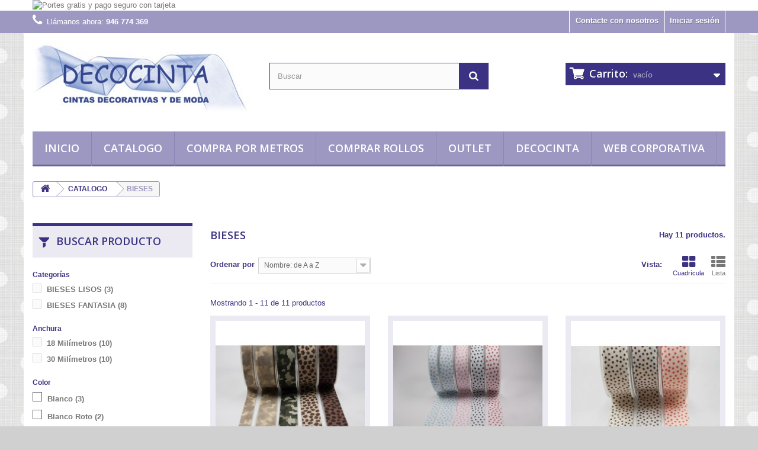

--- FILE ---
content_type: text/html; charset=utf-8
request_url: https://www.cintas-decorativas.com/23-bieses
body_size: 18253
content:
<!DOCTYPE HTML> <!--[if lt IE 7]><html class="no-js lt-ie9 lt-ie8 lt-ie7 " lang="es"><![endif]--> <!--[if IE 7]><html class="no-js lt-ie9 lt-ie8 ie7" lang="es"><![endif]--> <!--[if IE 8]><html class="no-js lt-ie9 ie8" lang="es"><![endif]--> <!--[if gt IE 8]><html class="no-js ie9" lang="es"><![endif]--><html lang="es"><head><meta charset="utf-8" /><title>Cintas bies | Decocinta - Decocinta</title><meta name="description" content="Compra las mejores cintas bies personalizadas para manualidades, decorar y regalar." /><meta name="keywords" content="cinta bies,cinta al bies,bies merceria" /><link rel="stylesheet" href="https://maxcdn.bootstrapcdn.com/font-awesome/4.5.0/css/font-awesome.min.css"><meta name="language" hreflang="es" /><meta name="robots" content="index,follow" /><meta name="viewport" content="width=device-width, minimum-scale=0.25, maximum-scale=1.6, initial-scale=1.0" /><meta name="apple-mobile-web-app-capable" content="yes" /><link rel="icon" type="image/vnd.microsoft.icon" href="/img/favicon.ico?1733913726" /><link rel="shortcut icon" type="image/x-icon" href="/img/favicon.ico?1733913726" /><link rel="stylesheet" href="https://css.cintas-decorativas.com/themes/decocinta/cache/v_181_e294918d6a9846d11a967c241f9c9136_all.css" type="text/css" media="all" /><link rel="stylesheet" href="https://fonts.googleapis.com/css?family=Open+Sans:300,600" type="text/css" media="all" /> <!--[if IE 8]> 
<script src="https://oss.maxcdn.com/libs/html5shiv/3.7.0/html5shiv.js"></script> 
<script src="https://oss.maxcdn.com/libs/respond.js/1.3.0/respond.min.js"></script> <![endif]--></head><body id="category" class="category category-23 category-bieses hide-right-column lang_es"><div id="page"><div class="header-container"> <header id="header"><div class="banner"><div class="container"><div class="row"> <a href="https://www.cintas-decorativas.com/content/1-entrega" title="Portes gratis y pago seguro con tarjeta"> <img class="img-responsive" src="https://js.cintas-decorativas.com/modules/blockbanner/img/30dceff3a98d71a434134fbce56efce0.jpg" alt="Portes gratis y pago seguro con tarjeta" title="Portes gratis y pago seguro con tarjeta" width="1170" height="65" /> </a></div></div></div><div class="nav"><div class="container"><div class="row"> <nav><div class="header_user_info"> <a class="login" href="https://www.cintas-decorativas.com/mi-cuenta" rel="nofollow" title="Login to your customer account"> Iniciar sesión </a></div><div id="contact-link"> <a href="https://www.cintas-decorativas.com/contactenos" title="Contacta con nosotros">Contacte con nosotros</a></div> <span class="shop-phone"> <i class="icon-phone"></i>Llámanos ahora: <strong>946 774 369</strong> </span></nav></div></div></div><div><div class="container"><div class="row"><div id="header_logo"> <a href="http://www.cintas-decorativas.com/" title="Decocinta"> <img class="logo img-responsive" src="https://js.cintas-decorativas.com/img/decocinta-1403511469.jpg" alt="Decocinta" width="384" height="131"/> </a></div><div id="search_block_top" class="col-sm-4 clearfix"><form id="searchbox" method="get" action="https://www.cintas-decorativas.com/buscar" > <input type="hidden" name="controller" value="search" /> <input type="hidden" name="orderby" value="position" /> <input type="hidden" name="orderway" value="desc" /> <input class="search_query form-control" type="text" id="search_query_top" name="search_query" placeholder="Buscar" value="" /> <button type="submit" name="submit_search" class="btn btn-default button-search"> <span>Buscar</span> </button></form></div><div class="col-sm-4 clearfix"><div class="shopping_cart"> <a href="https://www.cintas-decorativas.com/carrito" title="Ver mi carrito de compra" rel="nofollow"> <b>Carrito:</b> <span class="ajax_cart_quantity unvisible">0</span> <span class="ajax_cart_product_txt unvisible">producto</span> <span class="ajax_cart_product_txt_s unvisible">Productos</span> <span class="ajax_cart_total unvisible"> </span> <span class="ajax_cart_no_product">vacío</span> </a><div class="cart_block block exclusive"><div class="block_content"><div class="cart_block_list"><p class="cart_block_no_products"> Ningún producto</p><div class="cart-prices"><div class="cart-prices-line first-line"> <span class="price cart_block_shipping_cost ajax_cart_shipping_cost"> Envío gratuito! </span> <span> transporte </span></div><div class="cart-prices-line"> <span class="price cart_block_tax_cost ajax_cart_tax_cost">0,00 €</span> <span>Impuestos</span></div><div class="cart-prices-line last-line"> <span class="price cart_block_total ajax_block_cart_total">0,00 €</span> <span>Total</span></div><p> Estos precios se entienden IVA incluído</p></div><p class="cart-buttons"> <a id="button_order_cart" class="btn btn-default button button-small" href="https://www.cintas-decorativas.com/carrito" title="Confirmar" rel="nofollow"> <span> Confirmar<i class="icon-chevron-right right"></i> </span> </a></p></div></div></div></div></div><div id="layer_cart"><div class="clearfix"><div class="layer_cart_product col-xs-12 col-md-6"> <span class="cross" title="Cerrar ventana"></span><h2> <i class="icon-ok"></i>Producto añadido correctamente</h2><div class="product-image-container layer_cart_img"></div><div class="layer_cart_product_info"> <span id="layer_cart_product_title" class="product-name"></span> <span id="layer_cart_product_attributes"></span><div> <strong class="dark">Cantidad</strong> <span id="layer_cart_product_quantity"></span></div><div> <strong class="dark">Total</strong> <span id="layer_cart_product_price"></span></div></div></div><div class="layer_cart_cart col-xs-12 col-md-6"><h2> <span class="ajax_cart_product_txt_s unvisible"> hay <span class="ajax_cart_quantity">0</span> productos en tu carro </span> <span class="ajax_cart_product_txt "> Hay 1 producto en el carro. </span></h2><div class="layer_cart_row"> <strong class="dark"> Productos totales (impuestos incluidos) </strong> <span class="ajax_block_products_total"> </span></div><div class="layer_cart_row"> <strong class="dark"> Total&nbsp;(sin impuestos) </strong> <span class="ajax_cart_shipping_cost"> Envío gratuito! </span></div><div class="layer_cart_row"> <strong class="dark">Impuestos</strong> <span class="price cart_block_tax_cost ajax_cart_tax_cost">0,00 €</span></div><div class="layer_cart_row"> <strong class="dark"> Total (impuestos incluidos) </strong> <span class="ajax_block_cart_total"> </span></div><div class="button-container"> <span class="continue btn btn-default button exclusive-medium" title="Continuar comprando"> <span> <i class="icon-chevron-left left"></i>Continuar comprando </span> </span> <a class="btn btn-default button button-medium" href="https://www.cintas-decorativas.com/carrito" title="Ir al pago" rel="nofollow"> <span> Ir al pago<i class="icon-chevron-right right"></i> </span> </a></div></div></div><div class="crossseling"></div></div><div class="layer_cart_overlay"></div><div id="block_top_menu" class="sf-contener clearfix col-lg-12"><div class="cat-title">Categorías</div><ul class="sf-menu clearfix menu-content"><li><a href="https://www.cintas-decorativas.com/index.php" title="Inicio">Inicio</a></li><li><a href="https://www.cintas-decorativas.com/172-catalogo" title="CATALOGO">CATALOGO</a><ul><li><a href="https://www.cintas-decorativas.com/14-tafeta-tafetan" title="TAFETA-TAFETAN">TAFETA-TAFETAN</a><ul><li><a href="https://www.cintas-decorativas.com/144-tafeta-liso-doble-cara" title="TAFETA LISO DOBLE CARA">TAFETA LISO DOBLE CARA</a></li><li><a href="https://www.cintas-decorativas.com/222-tafeta-moare" title="TAFETA MOARE">TAFETA MOARE</a></li><li><a href="https://www.cintas-decorativas.com/221-tafeta-lunares" title="TAFETA LUNARES">TAFETA LUNARES</a></li><li><a href="https://www.cintas-decorativas.com/146-tafeta-a-rayas" title="TAFETA A RAYAS">TAFETA A RAYAS</a></li><li><a href="https://www.cintas-decorativas.com/148-tafeta-fantasia" title="TAFETA FANTASIA">TAFETA FANTASIA</a></li><li><a href="https://www.cintas-decorativas.com/220-tafeta-floral" title="TAFETA FLORAL">TAFETA FLORAL</a></li><li><a href="https://www.cintas-decorativas.com/223-tafeta-rombos-cuadros" title="TAFETA ROMBOS-CUADROS">TAFETA ROMBOS-CUADROS</a></li><li><a href="https://www.cintas-decorativas.com/224-tafeta-pantera-leopardo" title="TAFETA PANTERA-LEOPARDO">TAFETA PANTERA-LEOPARDO</a></li><li><a href="https://www.cintas-decorativas.com/225-tafeta-corazones" title="TAFETA CORAZONES">TAFETA CORAZONES</a></li><li><a href="https://www.cintas-decorativas.com/226-tafeta-cachemir" title="TAFETA CACHEMIR">TAFETA CACHEMIR</a></li><li><a href="https://www.cintas-decorativas.com/227-tafeta-paz-amor" title="TAFETA PAZ-AMOR">TAFETA PAZ-AMOR</a></li><li><a href="https://www.cintas-decorativas.com/228-tafeta-camuflaje" title="TAFETA CAMUFLAJE">TAFETA CAMUFLAJE</a></li></ul></li><li><a href="https://www.cintas-decorativas.com/39-faya-falla-gros-grain-otoman" title="FAYA-FALLA-GROS GRAIN-OTOMAN">FAYA-FALLA-GROS GRAIN-OTOMAN</a><ul><li><a href="https://www.cintas-decorativas.com/210-faya-falla-gros-grain-lisa" title="FAYA-FALLA-GROS GRAIN LISA">FAYA-FALLA-GROS GRAIN LISA</a></li><li><a href="https://www.cintas-decorativas.com/212-faya-falla-gros-grain-con-pespunte" title="FAYA-FALLA-GROS GRAIN CON PESPUNTE">FAYA-FALLA-GROS GRAIN CON PESPUNTE</a></li><li><a href="https://www.cintas-decorativas.com/206-falla-faya-gros-grain-fantasia" title="FALLA-FAYA-GROS GRAIN FANTASIA">FALLA-FAYA-GROS GRAIN FANTASIA</a></li><li><a href="https://www.cintas-decorativas.com/204-faya-falla-gros-grain-rayas" title="FAYA-FALLA-GROS GRAIN RAYAS">FAYA-FALLA-GROS GRAIN RAYAS</a></li><li><a href="https://www.cintas-decorativas.com/207-faya-falla-con-flecos" title="FAYA-FALLA CON FLECOS">FAYA-FALLA CON FLECOS</a></li><li><a href="https://www.cintas-decorativas.com/208-faya-falla-gros-grain-algodon" title="FAYA-FALLA-GROS GRAIN ALGODÓN">FAYA-FALLA-GROS GRAIN ALGODÓN</a></li><li><a href="https://www.cintas-decorativas.com/209-faya-falla-gros-grain-con-lunares" title="FAYA-FALLA-GROS GRAIN CON LUNARES">FAYA-FALLA-GROS GRAIN CON LUNARES</a></li><li><a href="https://www.cintas-decorativas.com/211-faya-falla-gros-grain-floral" title="FAYA-FALLA-GROS GRAIN FLORAL">FAYA-FALLA-GROS GRAIN FLORAL</a></li></ul></li><li><a href="https://www.cintas-decorativas.com/12-terciopelo" title="TERCIOPELO">TERCIOPELO</a><ul><li><a href="https://www.cintas-decorativas.com/167-terciopelo-una-cara" title="TERCIOPELO UNA CARA">TERCIOPELO UNA CARA</a></li><li><a href="https://www.cintas-decorativas.com/162-terciopelo-elastico" title="TERCIOPELO ELASTICO">TERCIOPELO ELASTICO</a></li><li><a href="https://www.cintas-decorativas.com/165-terciopelo-efecto-pana" title="TERCIOPELO EFECTO PANA">TERCIOPELO EFECTO PANA</a></li></ul></li><li><a href="https://www.cintas-decorativas.com/15-saten-raso" title="SATEN-RASO">SATEN-RASO</a><ul><li><a href="https://www.cintas-decorativas.com/138-saten-raso-doble-cara" title="SATEN-RASO DOBLE CARA">SATEN-RASO DOBLE CARA</a></li><li><a href="https://www.cintas-decorativas.com/139-saten-raso-picos" title="SATEN-RASO PICOS">SATEN-RASO PICOS</a></li><li><a href="https://www.cintas-decorativas.com/140-saten-raso-con-lunares" title="SATEN-RASO CON LUNARES">SATEN-RASO CON LUNARES</a></li><li><a href="https://www.cintas-decorativas.com/141-saten-raso-fantasia" title="SATEN-RASO FANTASIA">SATEN-RASO FANTASIA</a></li><li><a href="https://www.cintas-decorativas.com/142-saten-raso-elastico" title="SATEN-RASO ELASTICO">SATEN-RASO ELASTICO</a></li></ul></li><li><a href="https://www.cintas-decorativas.com/259-lycra" title="LYCRA">LYCRA</a><ul><li><a href="https://www.cintas-decorativas.com/260-lycra-fantasia" title="LYCRA FANTASIA">LYCRA FANTASIA</a></li><li><a href="https://www.cintas-decorativas.com/261-lycra-lisas" title="LYCRA LISAS">LYCRA LISAS</a></li></ul></li><li><a href="https://www.cintas-decorativas.com/29-organza-organdi-musolina" title="ORGANZA-ORGANDI-MUSOLINA">ORGANZA-ORGANDI-MUSOLINA</a><ul><li><a href="https://www.cintas-decorativas.com/213-organza-organdi-musolina-lisa" title="ORGANZA-ORGANDI-MUSOLINA LISA">ORGANZA-ORGANDI-MUSOLINA LISA</a></li><li><a href="https://www.cintas-decorativas.com/219-organza-organdi-cristal" title="ORGANZA-ORGANDI CRISTAL">ORGANZA-ORGANDI CRISTAL</a></li><li><a href="https://www.cintas-decorativas.com/92-organza-organdi-flameada" title="ORGANZA-ORGANDI FLAMEADA">ORGANZA-ORGANDI FLAMEADA</a></li><li><a href="https://www.cintas-decorativas.com/214-organza-organdi-con-saten" title="ORGANZA-ORGANDI CON SATEN">ORGANZA-ORGANDI CON SATEN</a></li><li><a href="https://www.cintas-decorativas.com/216-organza-organdi-fantasia" title="ORGANZA-ORGANDI FANTASÍA">ORGANZA-ORGANDI FANTASÍA</a></li></ul></li><li><a href="https://www.cintas-decorativas.com/18-escocesas" title="ESCOCESAS">ESCOCESAS</a><ul><li><a href="https://www.cintas-decorativas.com/122-cuadro-escoces" title="CUADRO ESCOCES">CUADRO ESCOCES</a></li></ul></li><li><a href="https://www.cintas-decorativas.com/19-cuadros-vichy" title="CUADROS-VICHY">CUADROS-VICHY</a><ul><li><a href="https://www.cintas-decorativas.com/119-cuadro-micro-vichy" title="CUADRO MICRO VICHY">CUADRO MICRO VICHY</a></li><li><a href="https://www.cintas-decorativas.com/118-cuadro-vichy-grande" title="CUADRO-VICHY GRANDE">CUADRO-VICHY GRANDE</a></li><li><a href="https://www.cintas-decorativas.com/120-cuadro-vichy-fantasia" title="CUADRO-VICHY FANTASIA">CUADRO-VICHY FANTASIA</a></li><li><a href="https://www.cintas-decorativas.com/121-cuadro-vichy-rustico" title="CUADRO-VICHY RUSTICO">CUADRO-VICHY RUSTICO</a></li><li><a href="https://www.cintas-decorativas.com/201-cuadro-vichy-blackberry" title="CUADRO-VICHY BLACKBERRY">CUADRO-VICHY BLACKBERRY</a></li><li><a href="https://www.cintas-decorativas.com/203-cuadro-vichy-madrono" title="CUADRO-VICHY MADROÑO">CUADRO-VICHY MADROÑO</a></li></ul></li><li><a href="https://www.cintas-decorativas.com/20-yute-tela-de-saco-rafia" title="YUTE-TELA DE SACO-RAFIA">YUTE-TELA DE SACO-RAFIA</a><ul><li><a href="https://www.cintas-decorativas.com/114-yute-tela-de-saco-rafia-algodon" title="YUTE-TELA DE SACO-RAFIA ALGODON">YUTE-TELA DE SACO-RAFIA ALGODON</a></li><li><a href="https://www.cintas-decorativas.com/117-yute-tela-de-saco-rafia-coto-fino" title="YUTE-TELA DE SACO-RAFIA COTO FINO">YUTE-TELA DE SACO-RAFIA COTO FINO</a></li><li><a href="https://www.cintas-decorativas.com/115-yute-tela-de-saco-rafia-con-lurex" title="YUTE-TELA DE SACO-RAFIA CON LUREX">YUTE-TELA DE SACO-RAFIA CON LUREX</a></li></ul></li><li><a href="https://www.cintas-decorativas.com/161-banderas" title="BANDERAS">BANDERAS</a></li><li><a href="https://www.cintas-decorativas.com/21-cordones" title="CORDONES">CORDONES</a><ul><li><a href="https://www.cintas-decorativas.com/107-cordon-cola-de-rata" title="CORDON-COLA DE RATA">CORDON-COLA DE RATA</a></li><li><a href="https://www.cintas-decorativas.com/106-cordon-trenzado" title="CORDON TRENZADO">CORDON TRENZADO</a></li><li><a href="https://www.cintas-decorativas.com/111-cordon-elastico" title="CORDON ELASTICO">CORDON ELASTICO</a></li><li><a href="https://www.cintas-decorativas.com/108-cordones-rusticos" title="CORDONES RUSTICOS">CORDONES RUSTICOS</a></li></ul></li><li><a href="https://www.cintas-decorativas.com/22-lazadas-handmade-cocas-monas" title="LAZADAS HANDMADE-COCAS-MOÑAS">LAZADAS HANDMADE-COCAS-MOÑAS</a></li><li class="sfHoverForce"><a href="https://www.cintas-decorativas.com/23-bieses" title="BIESES">BIESES</a><ul><li><a href="https://www.cintas-decorativas.com/103-bieses-lisos" title="BIESES LISOS">BIESES LISOS</a></li><li><a href="https://www.cintas-decorativas.com/104-bieses-fantasia" title="BIESES FANTASIA">BIESES FANTASIA</a></li></ul></li><li><a href="https://www.cintas-decorativas.com/26-volantes" title="VOLANTES">VOLANTES</a><ul><li><a href="https://www.cintas-decorativas.com/97-volantes-elasticos" title="VOLANTES ELASTICOS">VOLANTES ELASTICOS</a></li></ul></li><li><a href="https://www.cintas-decorativas.com/27-ondulina-zig-zag-piquillo" title="ONDULINA-ZIG-ZAG-PIQUILLO">ONDULINA-ZIG-ZAG-PIQUILLO</a><ul><li><a href="https://www.cintas-decorativas.com/95-ondulina-zig-zag-poliester-piquillo" title="ONDULINA-ZIG-ZAG-POLIESTER-PIQUILLO">ONDULINA-ZIG-ZAG-POLIESTER-PIQUILLO</a></li></ul></li><li><a href="https://www.cintas-decorativas.com/177-tafeta-natural-rusticas" title="TAFETA-NATURAL-RUSTICAS">TAFETA-NATURAL-RUSTICAS</a><ul><li><a href="https://www.cintas-decorativas.com/242-tafeta-natural-rustico-fantasia" title="TAFETA-NATURAL-RUSTICO FANTASIA">TAFETA-NATURAL-RUSTICO FANTASIA</a></li><li><a href="https://www.cintas-decorativas.com/241-tafeta-natural-rustico-con-mensaje" title="TAFETA-NATURAL-RUSTICO CON MENSAJE">TAFETA-NATURAL-RUSTICO CON MENSAJE</a></li><li><a href="https://www.cintas-decorativas.com/243-tafeta-natural-rustico-a-rayas" title="TAFETA-NATURAL-RUSTICO A RAYAS">TAFETA-NATURAL-RUSTICO A RAYAS</a></li></ul></li><li><a href="https://www.cintas-decorativas.com/31-espiga-rayada" title="ESPIGA-RAYADA">ESPIGA-RAYADA</a><ul><li><a href="https://www.cintas-decorativas.com/89-espiga-rayada-poliester" title="ESPIGA-RAYADA POLIESTER">ESPIGA-RAYADA POLIESTER</a></li></ul></li><li><a href="https://www.cintas-decorativas.com/34-galones-tapacosturas" title="GALONES-TAPACOSTURAS">GALONES-TAPACOSTURAS</a><ul><li><a href="https://www.cintas-decorativas.com/79-galones-tapacosturas-con-motas" title="GALONES-TAPACOSTURAS CON MOTAS">GALONES-TAPACOSTURAS CON MOTAS</a></li><li><a href="https://www.cintas-decorativas.com/81-galones-tapacosturas-florales" title="GALONES-TAPACOSTURAS FLORALES">GALONES-TAPACOSTURAS FLORALES</a></li><li><a href="https://www.cintas-decorativas.com/83-galones-tapacosturas-fantasia" title="GALONES-TAPACOSTURAS FANTASIA">GALONES-TAPACOSTURAS FANTASIA</a></li></ul></li><li><a href="https://www.cintas-decorativas.com/36-espagueti-tubulares" title="ESPAGUETI-TUBULARES">ESPAGUETI-TUBULARES</a><ul><li><a href="https://www.cintas-decorativas.com/72-espagueti-tubular-elastica" title="ESPAGUETI-TUBULAR ELASTICA">ESPAGUETI-TUBULAR ELASTICA</a></li><li><a href="https://www.cintas-decorativas.com/76-espagueti-tubular-motas" title="ESPAGUETI-TUBULAR MOTAS">ESPAGUETI-TUBULAR MOTAS</a></li></ul></li><li><a href="https://www.cintas-decorativas.com/41-fantasia-variada" title="FANTASÍA VARIADA">FANTASÍA VARIADA</a><ul><li><a href="https://www.cintas-decorativas.com/236-fantasia-variada-saten-falla-pespunte" title="FANTASIA VARIADA SATEN-FALLA-PESPUNTE">FANTASIA VARIADA SATEN-FALLA-PESPUNTE</a></li><li><a href="https://www.cintas-decorativas.com/235-fantasia-variada-cinta-tejida" title="FANTASIA VARIADA CINTA TEJIDA">FANTASIA VARIADA CINTA TEJIDA</a></li></ul></li><li><a href="https://www.cintas-decorativas.com/44-batista" title="BATISTA">BATISTA</a><ul><li><a href="https://www.cintas-decorativas.com/45-batista-lisa" title="BATISTA LISA">BATISTA LISA</a></li></ul></li><li><a href="https://www.cintas-decorativas.com/40-metalizadas-lurex-plata-oro" title="METALIZADAS-LUREX-PLATA-ORO">METALIZADAS-LUREX-PLATA-ORO</a></li><li><a href="https://www.cintas-decorativas.com/176-navidenas-decorativas" title="NAVIDEÑAS-DECORATIVAS">NAVIDEÑAS-DECORATIVAS</a><ul><li><a href="https://www.cintas-decorativas.com/239-navidenas-decorativas-fantasia" title="NAVIDEÑAS-DECORATIVAS FANTASIA">NAVIDEÑAS-DECORATIVAS FANTASIA</a></li><li><a href="https://www.cintas-decorativas.com/238-navidenas-decorativas-rusticas-con-mensaje" title="NAVIDEÑAS-DECORATIVAS RUSTICAS CON MENSAJE">NAVIDEÑAS-DECORATIVAS RUSTICAS CON MENSAJE</a></li></ul></li><li><a href="https://www.cintas-decorativas.com/180-gomas-elasticas" title="GOMAS ELASTICAS">GOMAS ELASTICAS</a></li><li><a href="https://www.cintas-decorativas.com/43-tijeras-de-picos" title="TIJERAS DE PICOS">TIJERAS DE PICOS</a><ul><li><a href="https://www.cintas-decorativas.com/46-tijeras-de-picos" title="TIJERAS DE PICOS">TIJERAS DE PICOS</a></li></ul></li><li><a href="https://www.cintas-decorativas.com/262-correa-gruesas-tipo-cincha" title="CORREA-GRUESAS-TIPO CINCHA">CORREA-GRUESAS-TIPO CINCHA</a></li><li><a href="https://www.cintas-decorativas.com/263-neon-fosforitas-reflectantes" title="NEON-FOSFORITAS-REFLECTANTES">NEON-FOSFORITAS-REFLECTANTES</a></li><li><a href="https://www.cintas-decorativas.com/264-de-cierre-pegar-y-coser" title="DE CIERRE-PEGAR Y COSER">DE CIERRE-PEGAR Y COSER</a></li><li><a href="https://www.cintas-decorativas.com/265-hiladillo" title="HILADILLO">HILADILLO</a></li><li><a href="https://www.cintas-decorativas.com/266-trenza-acrilica" title="TRENZA ACRILICA">TRENZA ACRILICA</a></li><li><a href="https://www.cintas-decorativas.com/267-decorativas-con-alambre-guiado" title="DECORATIVAS CON ALAMBRE GUIADO">DECORATIVAS CON ALAMBRE GUIADO</a><ul><li><a href="https://www.cintas-decorativas.com/268-decorativas-primavera-verano" title="DECORATIVAS PRIMAVERA-VERANO">DECORATIVAS PRIMAVERA-VERANO</a></li><li><a href="https://www.cintas-decorativas.com/269-decorativas-otono-invierno" title="DECORATIVAS OTOÑO-INVIERNO">DECORATIVAS OTOÑO-INVIERNO</a></li></ul></li><li><a href="https://www.cintas-decorativas.com/271-vivos" title="VIVOS">VIVOS</a></li><li><a href="https://www.cintas-decorativas.com/272-accesorios-para-el-pelo" title="ACCESORIOS PARA EL PELO">ACCESORIOS PARA EL PELO</a><ul><li><a href="https://www.cintas-decorativas.com/274-lazadas-confeccionadas" title="LAZADAS CONFECCIONADAS">LAZADAS CONFECCIONADAS</a></li><li><a href="https://www.cintas-decorativas.com/275-aplicaciones-para-el-pelo" title="APLICACIONES PARA EL PELO">APLICACIONES PARA EL PELO</a></li></ul></li></ul></li><li><a href="https://www.cintas-decorativas.com/172-catalogo#/formatos_venta-metro" title="Compra por metros">Compra por metros</a></li><li><a href="https://www.cintas-decorativas.com/172-catalogo#/formatos_venta-rollo_de_10_metros-rollo_de_15_metros-rollo_de_20_metros-rollo_de_25_metros-rollo_de_50_metros-unidad-bolsa_de_6_unidades-bolsa_de_100_unidades" title="Comprar rollos">Comprar rollos</a></li><li><a href="https://www.cintas-decorativas.com/42-outlet" title="OUTLET">OUTLET</a><ul><li><a href="https://www.cintas-decorativas.com/182-outlet-cinta-al-bies" title="OUTLET CINTA AL BIES">OUTLET CINTA AL BIES</a></li><li><a href="https://www.cintas-decorativas.com/184-outlet-cinta-talonera" title="OUTLET-CINTA TALONERA">OUTLET-CINTA TALONERA</a></li><li><a href="https://www.cintas-decorativas.com/185-outlet-cintas-algodon" title="OUTLET-CINTAS ALGODÓN">OUTLET-CINTAS ALGODÓN</a></li><li><a href="https://www.cintas-decorativas.com/186-outlet-cinta-con-alambre-guiado" title="OUTLET-CINTA CON ALAMBRE GUIADO">OUTLET-CINTA CON ALAMBRE GUIADO</a></li><li><a href="https://www.cintas-decorativas.com/187-outlet-cintas-navidenas" title="OUTLET-CINTAS NAVIDEÑAS">OUTLET-CINTAS NAVIDEÑAS</a></li><li><a href="https://www.cintas-decorativas.com/189-outlet-galones" title="OUTLET-GALONES">OUTLET-GALONES</a></li><li><a href="https://www.cintas-decorativas.com/190-outlet-falla-doble-cara" title="OUTLET-FALLA DOBLE CARA">OUTLET-FALLA DOBLE CARA</a></li><li><a href="https://www.cintas-decorativas.com/191-outlet-falla-fantasia" title="OUTLET-FALLA FANTASÍA">OUTLET-FALLA FANTASÍA</a></li><li><a href="https://www.cintas-decorativas.com/193-outlet-ondulinas" title="OUTLET-ONDULINAS">OUTLET-ONDULINAS</a></li><li><a href="https://www.cintas-decorativas.com/194-outlet-organdi-fantasia" title="OUTLET-ORGANDÍ FANTASÍA">OUTLET-ORGANDÍ FANTASÍA</a></li><li><a href="https://www.cintas-decorativas.com/252-outlet-saten-con-organdi" title="OUTLET-SATÉN CON ORGANDÍ">OUTLET-SATÉN CON ORGANDÍ</a></li><li><a href="https://www.cintas-decorativas.com/195-outlet-saten-doble-cara" title="OUTLET-SATÉN DOBLE CARA">OUTLET-SATÉN DOBLE CARA</a></li><li><a href="https://www.cintas-decorativas.com/196-outlet-saten-fantasia" title="OUTLET-SATÉN FANTASÍA">OUTLET-SATÉN FANTASÍA</a></li><li><a href="https://www.cintas-decorativas.com/197-outlet-tafeta-rustico-fantasia" title="OUTLET-TAFETA RÚSTICO FANTASÍA">OUTLET-TAFETA RÚSTICO FANTASÍA</a></li><li><a href="https://www.cintas-decorativas.com/198-outlet-tafeta-fantasia" title="OUTLET-TAFETA FANTASÍA">OUTLET-TAFETA FANTASÍA</a></li><li><a href="https://www.cintas-decorativas.com/199-outlet-terciopelo" title="OUTLET-TERCIOPELO">OUTLET-TERCIOPELO</a></li><li><a href="https://www.cintas-decorativas.com/192-outlet-cintas-elasticas" title="OUTLET-CINTAS ELÁSTICAS">OUTLET-CINTAS ELÁSTICAS</a></li><li><a href="https://www.cintas-decorativas.com/253-outlet-cordon-elastico" title="OUTLET-CORDÓN ELÁSTICO">OUTLET-CORDÓN ELÁSTICO</a></li><li><a href="https://www.cintas-decorativas.com/188-outlet-cordones" title="OUTLET-CORDONES">OUTLET-CORDONES</a></li><li><a href="https://www.cintas-decorativas.com/256-outlet-cuero-acrilico" title="OUTLET-CUERO ACRÍLICO">OUTLET-CUERO ACRÍLICO</a></li><li><a href="https://www.cintas-decorativas.com/257-outlet-cintas-tubulares" title="OUTLET-CINTAS TUBULARES">OUTLET-CINTAS TUBULARES</a></li><li><a href="https://www.cintas-decorativas.com/270-outlet-cintas-de-cierre-coser-y-pegar" title="OUTLET-CINTAS DE CIERRE COSER Y PEGAR">OUTLET-CINTAS DE CIERRE COSER Y PEGAR</a></li></ul></li><li><a href="https://www.cintas-decorativas.com/content/14-que-es-decocinta" title="Decocinta">Decocinta</a></li><li><a href="http://www.decocinta.com" onclick="return !window.open(this.href);" title="Web Corporativa">Web Corporativa</a></li></ul></div></div></div></div> </header></div><div class="columns-container"><div id="columns" class="container"><div class="row"><div class="breadcrumb clearfix"> <a class="home" href="http://www.cintas-decorativas.com/" title="Volver a Inicio"><i class="icon-home"></i></a> <span class="navigation-pipe" >&gt;</span> <a href="https://www.cintas-decorativas.com/172-catalogo" title="CATALOGO" data-gg="">CATALOGO</a><span class="navigation-pipe">></span>BIESES</div></div><div class="row"><div id="top_column" class="center_column col-xs-12 col-sm-12"></div></div><div class="row"><div id="left_column" class="column col-xs-12 col-sm-3">  <div id="layered_block_left" class="block"><h4 class="title_block">Buscar producto</h4><div class="block_content"><form action="#" id="layered_form"><div><div> <span class="layered_subtitle">Categorías</span> <span class="layered_close"><a href="#" rel="ul_layered_category_0">v</a></span><div class="clear"></div><ul id="ul_layered_category_0"><li class="nomargin hiddable"> <input type="checkbox" class="checkbox" name="layered_category_103" id="layered_category_103" value="103" /> <label for="layered_category_103"> <a href="https://www.cintas-decorativas.com/23-bieses#categorias-bieses_lisos" rel="nofollow">BIESES LISOS<span> (3)</span></a> </label></li><li class="nomargin hiddable"> <input type="checkbox" class="checkbox" name="layered_category_104" id="layered_category_104" value="104" /> <label for="layered_category_104"> <a href="https://www.cintas-decorativas.com/23-bieses#categorias-bieses_fantasia" rel="nofollow">BIESES FANTASIA<span> (8)</span></a> </label></li></ul></div>  <div> <span class="layered_subtitle">Anchura</span> <span class="layered_close"><a href="#" rel="ul_layered_id_attribute_group_1">v</a></span><div class="clear"></div><ul id="ul_layered_id_attribute_group_1"><li class="nomargin hiddable"> <input type="checkbox" class="checkbox" name="layered_id_attribute_group_541" id="layered_id_attribute_group_541" value="541_1" /> <label for="layered_id_attribute_group_541"> <a href="https://www.cintas-decorativas.com/23-bieses#anchura-18_milimetros" rel="">18 Milímetros<span> (10)</span></a> </label></li><li class="nomargin hiddable"> <input type="checkbox" class="checkbox" name="layered_id_attribute_group_198" id="layered_id_attribute_group_198" value="198_1" /> <label for="layered_id_attribute_group_198"> <a href="https://www.cintas-decorativas.com/23-bieses#anchura-30_milimetros" rel="">30 Milímetros<span> (10)</span></a> </label></li></ul></div>  <div> <span class="layered_subtitle">Color</span> <span class="layered_close"><a href="#" rel="ul_layered_id_attribute_group_2">v</a></span><div class="clear"></div><ul id="ul_layered_id_attribute_group_2"><li class="nomargin hiddable"> <input class="color-option " type="button" name="layered_id_attribute_group_19" rel="19_2" id="layered_id_attribute_group_19" style="background: url(https://js.cintas-decorativas.com/img/co/19.jpg);" title="Blanco" /> <label for="layered_id_attribute_group_19" name="layered_id_attribute_group_19" class="layered_color" rel="19_2"> <a href="https://www.cintas-decorativas.com/23-bieses#color-blanco" rel="">Blanco<span> (3)</span></a> </label></li><li class="nomargin hiddable"> <input class="color-option " type="button" name="layered_id_attribute_group_195" rel="195_2" id="layered_id_attribute_group_195" style="background: url(https://js.cintas-decorativas.com/img/co/195.jpg);" title="Blanco Roto" /> <label for="layered_id_attribute_group_195" name="layered_id_attribute_group_195" class="layered_color" rel="195_2"> <a href="https://www.cintas-decorativas.com/23-bieses#color-blanco_roto" rel="">Blanco Roto<span> (2)</span></a> </label></li><li class="nomargin hiddable"> <input class="color-option " type="button" name="layered_id_attribute_group_1272" rel="1272_2" id="layered_id_attribute_group_1272" style="background: #fffde0;" title="Crema Claro" /> <label for="layered_id_attribute_group_1272" name="layered_id_attribute_group_1272" class="layered_color" rel="1272_2"> <a href="https://www.cintas-decorativas.com/23-bieses#color-crema_claro" rel="">Crema Claro<span> (2)</span></a> </label></li><li class="nomargin hiddable"> <input class="color-option " type="button" name="layered_id_attribute_group_20" rel="20_2" id="layered_id_attribute_group_20" style="background: url(https://js.cintas-decorativas.com/img/co/20.jpg);" title="Crema" /> <label for="layered_id_attribute_group_20" name="layered_id_attribute_group_20" class="layered_color" rel="20_2"> <a href="https://www.cintas-decorativas.com/23-bieses#color-crema" rel="">Crema<span> (3)</span></a> </label></li><li class="nomargin hiddable"> <input class="color-option " type="button" name="layered_id_attribute_group_11" rel="11_2" id="layered_id_attribute_group_11" style="background: url(https://js.cintas-decorativas.com/img/co/11.jpg);" title="Camel" /> <label for="layered_id_attribute_group_11" name="layered_id_attribute_group_11" class="layered_color" rel="11_2"> <a href="https://www.cintas-decorativas.com/23-bieses#color-camel" rel="">Camel<span> (2)</span></a> </label></li><li class="nomargin hiddable"> <input class="color-option " type="button" name="layered_id_attribute_group_48" rel="48_2" id="layered_id_attribute_group_48" style="background: url(https://js.cintas-decorativas.com/img/co/48.jpg);" title="Natural" /> <label for="layered_id_attribute_group_48" name="layered_id_attribute_group_48" class="layered_color" rel="48_2"> <a href="https://www.cintas-decorativas.com/23-bieses#color-natural" rel="">Natural<span> (4)</span></a> </label></li><li class="nomargin hiddable"> <input class="color-option " type="button" name="layered_id_attribute_group_1147" rel="1147_2" id="layered_id_attribute_group_1147" style="background: url(https://js.cintas-decorativas.com/img/co/1147.jpg);" title="Beige" /> <label for="layered_id_attribute_group_1147" name="layered_id_attribute_group_1147" class="layered_color" rel="1147_2"> <a href="https://www.cintas-decorativas.com/23-bieses#color-beis" rel="">Beige<span> (1)</span></a> </label></li><li class="nomargin hiddable"> <input class="color-option " type="button" name="layered_id_attribute_group_110" rel="110_2" id="layered_id_attribute_group_110" style="background: url(https://js.cintas-decorativas.com/img/co/110.jpg);" title="Plata" /> <label for="layered_id_attribute_group_110" name="layered_id_attribute_group_110" class="layered_color" rel="110_2"> <a href="https://www.cintas-decorativas.com/23-bieses#color-plata" rel="">Plata<span> (2)</span></a> </label></li><li class="nomargin hiddable"> <input class="color-option " type="button" name="layered_id_attribute_group_36" rel="36_2" id="layered_id_attribute_group_36" style="background: url(https://js.cintas-decorativas.com/img/co/36.jpg);" title="Gris Claro" /> <label for="layered_id_attribute_group_36" name="layered_id_attribute_group_36" class="layered_color" rel="36_2"> <a href="https://www.cintas-decorativas.com/23-bieses#color-gris_claro" rel="">Gris Claro<span> (2)</span></a> </label></li><li class="nomargin hiddable"> <input class="color-option " type="button" name="layered_id_attribute_group_1156" rel="1156_2" id="layered_id_attribute_group_1156" style="background: url(https://js.cintas-decorativas.com/img/co/1156.jpg);" title="Gris Elefante" /> <label for="layered_id_attribute_group_1156" name="layered_id_attribute_group_1156" class="layered_color" rel="1156_2"> <a href="https://www.cintas-decorativas.com/23-bieses#color-gris_elefante" rel="">Gris Elefante<span> (1)</span></a> </label></li><li class="nomargin hiddable"> <input class="color-option " type="button" name="layered_id_attribute_group_41" rel="41_2" id="layered_id_attribute_group_41" style="background: url(https://js.cintas-decorativas.com/img/co/41.jpg);" title="Gris Oscuro" /> <label for="layered_id_attribute_group_41" name="layered_id_attribute_group_41" class="layered_color" rel="41_2"> <a href="https://www.cintas-decorativas.com/23-bieses#color-gris_oscuro" rel="">Gris Oscuro<span> (2)</span></a> </label></li><li class="nomargin hiddable"> <input class="color-option " type="button" name="layered_id_attribute_group_1143" rel="1143_2" id="layered_id_attribute_group_1143" style="background: url(https://js.cintas-decorativas.com/img/co/1143.jpg);" title="Gris Marengo" /> <label for="layered_id_attribute_group_1143" name="layered_id_attribute_group_1143" class="layered_color" rel="1143_2"> <a href="https://www.cintas-decorativas.com/23-bieses#color-gris_marengo" rel="">Gris Marengo<span> (2)</span></a> </label></li><li class="nomargin hiddable"> <input class="color-option " type="button" name="layered_id_attribute_group_13" rel="13_2" id="layered_id_attribute_group_13" style="background: url(https://js.cintas-decorativas.com/img/co/13.jpg);" title="Negro" /> <label for="layered_id_attribute_group_13" name="layered_id_attribute_group_13" class="layered_color" rel="13_2"> <a href="https://www.cintas-decorativas.com/23-bieses#color-negro" rel="">Negro<span> (4)</span></a> </label></li><li class="nomargin hiddable"> <input class="color-option " type="button" name="layered_id_attribute_group_107" rel="107_2" id="layered_id_attribute_group_107" style="background: url(https://js.cintas-decorativas.com/img/co/107.jpg);" title="Oro" /> <label for="layered_id_attribute_group_107" name="layered_id_attribute_group_107" class="layered_color" rel="107_2"> <a href="https://www.cintas-decorativas.com/23-bieses#color-oro" rel="">Oro<span> (1)</span></a> </label></li><li class="nomargin hiddable"> <input class="color-option " type="button" name="layered_id_attribute_group_1150" rel="1150_2" id="layered_id_attribute_group_1150" style="background: url(https://js.cintas-decorativas.com/img/co/1150.jpg);" title="Oro Viejo" /> <label for="layered_id_attribute_group_1150" name="layered_id_attribute_group_1150" class="layered_color" rel="1150_2"> <a href="https://www.cintas-decorativas.com/23-bieses#color-oro_viejo" rel="">Oro Viejo<span> (1)</span></a> </label></li><li class="nomargin hiddable"> <input class="color-option " type="button" name="layered_id_attribute_group_1151" rel="1151_2" id="layered_id_attribute_group_1151" style="background: url(https://js.cintas-decorativas.com/img/co/1151.jpg);" title="Caldera Claro" /> <label for="layered_id_attribute_group_1151" name="layered_id_attribute_group_1151" class="layered_color" rel="1151_2"> <a href="https://www.cintas-decorativas.com/23-bieses#color-caldera_claro" rel="">Caldera Claro<span> (1)</span></a> </label></li><li class="nomargin hiddable"> <input class="color-option " type="button" name="layered_id_attribute_group_1149" rel="1149_2" id="layered_id_attribute_group_1149" style="background: url(https://js.cintas-decorativas.com/img/co/1149.jpg);" title="Beige Oscuro" /> <label for="layered_id_attribute_group_1149" name="layered_id_attribute_group_1149" class="layered_color" rel="1149_2"> <a href="https://www.cintas-decorativas.com/23-bieses#color-beis_oscuro" rel="">Beige Oscuro<span> (1)</span></a> </label></li><li class="nomargin hiddable"> <input class="color-option " type="button" name="layered_id_attribute_group_1148" rel="1148_2" id="layered_id_attribute_group_1148" style="background: url(https://js.cintas-decorativas.com/img/co/1148.jpg);" title="Beige Claro" /> <label for="layered_id_attribute_group_1148" name="layered_id_attribute_group_1148" class="layered_color" rel="1148_2"> <a href="https://www.cintas-decorativas.com/23-bieses#color-beis_claro" rel="">Beige Claro<span> (2)</span></a> </label></li><li class="nomargin hiddable"> <input class="color-option " type="button" name="layered_id_attribute_group_1145" rel="1145_2" id="layered_id_attribute_group_1145" style="background: url(https://js.cintas-decorativas.com/img/co/1145.jpg);" title="Marrón" /> <label for="layered_id_attribute_group_1145" name="layered_id_attribute_group_1145" class="layered_color" rel="1145_2"> <a href="https://www.cintas-decorativas.com/23-bieses#color-marron" rel="">Marrón<span> (2)</span></a> </label></li><li class="nomargin hiddable"> <input class="color-option " type="button" name="layered_id_attribute_group_35" rel="35_2" id="layered_id_attribute_group_35" style="background: url(https://js.cintas-decorativas.com/img/co/35.jpg);" title="Marrón Claro" /> <label for="layered_id_attribute_group_35" name="layered_id_attribute_group_35" class="layered_color" rel="35_2"> <a href="https://www.cintas-decorativas.com/23-bieses#color-marron_claro" rel="">Marrón Claro<span> (1)</span></a> </label></li><li class="nomargin hiddable"> <input class="color-option " type="button" name="layered_id_attribute_group_18" rel="18_2" id="layered_id_attribute_group_18" style="background: url(https://js.cintas-decorativas.com/img/co/18.jpg);" title="Chocolate" /> <label for="layered_id_attribute_group_18" name="layered_id_attribute_group_18" class="layered_color" rel="18_2"> <a href="https://www.cintas-decorativas.com/23-bieses#color-chocolate" rel="">Chocolate<span> (2)</span></a> </label></li><li class="nomargin hiddable"> <input class="color-option " type="button" name="layered_id_attribute_group_45" rel="45_2" id="layered_id_attribute_group_45" style="background: url(https://js.cintas-decorativas.com/img/co/45.jpg);" title="Marrón Oscuro" /> <label for="layered_id_attribute_group_45" name="layered_id_attribute_group_45" class="layered_color" rel="45_2"> <a href="https://www.cintas-decorativas.com/23-bieses#color-marron_oscuro" rel="">Marrón Oscuro<span> (2)</span></a> </label></li><li class="nomargin hiddable"> <input class="color-option " type="button" name="layered_id_attribute_group_108" rel="108_2" id="layered_id_attribute_group_108" style="background: url(https://js.cintas-decorativas.com/img/co/108.jpg);" title="Albaricoque" /> <label for="layered_id_attribute_group_108" name="layered_id_attribute_group_108" class="layered_color" rel="108_2"> <a href="https://www.cintas-decorativas.com/23-bieses#color-albaricoque" rel="">Albaricoque<span> (1)</span></a> </label></li><li class="nomargin hiddable"> <input class="color-option " type="button" name="layered_id_attribute_group_34" rel="34_2" id="layered_id_attribute_group_34" style="background: url(https://js.cintas-decorativas.com/img/co/34.jpg);" title="Salmón" /> <label for="layered_id_attribute_group_34" name="layered_id_attribute_group_34" class="layered_color" rel="34_2"> <a href="https://www.cintas-decorativas.com/23-bieses#color-salmon" rel="">Salmón<span> (1)</span></a> </label></li><li class="nomargin hiddable"> <input class="color-option " type="button" name="layered_id_attribute_group_22" rel="22_2" id="layered_id_attribute_group_22" style="background: url(https://js.cintas-decorativas.com/img/co/22.jpg);" title="Naranja" /> <label for="layered_id_attribute_group_22" name="layered_id_attribute_group_22" class="layered_color" rel="22_2"> <a href="https://www.cintas-decorativas.com/23-bieses#color-naranja" rel="">Naranja<span> (2)</span></a> </label></li><li class="nomargin hiddable"> <input class="color-option " type="button" name="layered_id_attribute_group_1146" rel="1146_2" id="layered_id_attribute_group_1146" style="background: url(https://js.cintas-decorativas.com/img/co/1146.jpg);" title="Naranja Claro" /> <label for="layered_id_attribute_group_1146" name="layered_id_attribute_group_1146" class="layered_color" rel="1146_2"> <a href="https://www.cintas-decorativas.com/23-bieses#color-naranja_claro" rel="">Naranja Claro<span> (1)</span></a> </label></li><li class="nomargin hiddable"> <input class="color-option " type="button" name="layered_id_attribute_group_1158" rel="1158_2" id="layered_id_attribute_group_1158" style="background: url(https://js.cintas-decorativas.com/img/co/1158.jpg);" title="Rosa Empolvado" /> <label for="layered_id_attribute_group_1158" name="layered_id_attribute_group_1158" class="layered_color" rel="1158_2"> <a href="https://www.cintas-decorativas.com/23-bieses#color-rosa_empolvado" rel="">Rosa Empolvado<span> (1)</span></a> </label></li><li class="nomargin hiddable"> <input class="color-option " type="button" name="layered_id_attribute_group_5" rel="5_2" id="layered_id_attribute_group_5" style="background: url(https://js.cintas-decorativas.com/img/co/5.jpg);" title="Rosita" /> <label for="layered_id_attribute_group_5" name="layered_id_attribute_group_5" class="layered_color" rel="5_2"> <a href="https://www.cintas-decorativas.com/23-bieses#color-rosita" rel="">Rosita<span> (4)</span></a> </label></li><li class="nomargin hiddable"> <input class="color-option " type="button" name="layered_id_attribute_group_23" rel="23_2" id="layered_id_attribute_group_23" style="background: url(https://js.cintas-decorativas.com/img/co/23.jpg);" title="Rosa Chicle" /> <label for="layered_id_attribute_group_23" name="layered_id_attribute_group_23" class="layered_color" rel="23_2"> <a href="https://www.cintas-decorativas.com/23-bieses#color-rosa_chicle" rel="">Rosa Chicle<span> (2)</span></a> </label></li><li class="nomargin hiddable"> <input class="color-option " type="button" name="layered_id_attribute_group_33" rel="33_2" id="layered_id_attribute_group_33" style="background: url(https://js.cintas-decorativas.com/img/co/33.jpg);" title="Rosa Palo" /> <label for="layered_id_attribute_group_33" name="layered_id_attribute_group_33" class="layered_color" rel="33_2"> <a href="https://www.cintas-decorativas.com/23-bieses#color-rosa_palo" rel="">Rosa Palo<span> (1)</span></a> </label></li><li class="nomargin hiddable"> <input class="color-option " type="button" name="layered_id_attribute_group_31" rel="31_2" id="layered_id_attribute_group_31" style="background: url(https://js.cintas-decorativas.com/img/co/31.jpg);" title="Fresa" /> <label for="layered_id_attribute_group_31" name="layered_id_attribute_group_31" class="layered_color" rel="31_2"> <a href="https://www.cintas-decorativas.com/23-bieses#color-fresa" rel="">Fresa<span> (1)</span></a> </label></li><li class="nomargin hiddable"> <input class="color-option " type="button" name="layered_id_attribute_group_12" rel="12_2" id="layered_id_attribute_group_12" style="background: url(https://js.cintas-decorativas.com/img/co/12.jpg);" title="Fucsia" /> <label for="layered_id_attribute_group_12" name="layered_id_attribute_group_12" class="layered_color" rel="12_2"> <a href="https://www.cintas-decorativas.com/23-bieses#color-fucsia" rel="">Fucsia<span> (1)</span></a> </label></li><li class="nomargin hiddable"> <input class="color-option " type="button" name="layered_id_attribute_group_1022" rel="1022_2" id="layered_id_attribute_group_1022" style="background: url(https://js.cintas-decorativas.com/img/co/1022.jpg);" title="Granate oscuro" /> <label for="layered_id_attribute_group_1022" name="layered_id_attribute_group_1022" class="layered_color" rel="1022_2"> <a href="https://www.cintas-decorativas.com/23-bieses#color-granate_oscuro" rel="">Granate oscuro<span> (2)</span></a> </label></li><li class="nomargin hiddable"> <input class="color-option " type="button" name="layered_id_attribute_group_42" rel="42_2" id="layered_id_attribute_group_42" style="background: url(https://js.cintas-decorativas.com/img/co/42.jpg);" title="Granate" /> <label for="layered_id_attribute_group_42" name="layered_id_attribute_group_42" class="layered_color" rel="42_2"> <a href="https://www.cintas-decorativas.com/23-bieses#color-granate" rel="">Granate<span> (2)</span></a> </label></li><li class="nomargin hiddable"> <input class="color-option " type="button" name="layered_id_attribute_group_30" rel="30_2" id="layered_id_attribute_group_30" style="background: url(https://js.cintas-decorativas.com/img/co/30.jpg);" title="Vino" /> <label for="layered_id_attribute_group_30" name="layered_id_attribute_group_30" class="layered_color" rel="30_2"> <a href="https://www.cintas-decorativas.com/23-bieses#color-vino" rel="">Vino<span> (1)</span></a> </label></li><li class="nomargin hiddable"> <input class="color-option " type="button" name="layered_id_attribute_group_1159" rel="1159_2" id="layered_id_attribute_group_1159" style="background: url(https://js.cintas-decorativas.com/img/co/1159.jpg);" title="Rojo Carmín" /> <label for="layered_id_attribute_group_1159" name="layered_id_attribute_group_1159" class="layered_color" rel="1159_2"> <a href="https://www.cintas-decorativas.com/23-bieses#color-rojo_carmin" rel="">Rojo Carmín<span> (1)</span></a> </label></li><li class="nomargin hiddable"> <input class="color-option " type="button" name="layered_id_attribute_group_1267" rel="1267_2" id="layered_id_attribute_group_1267" style="background: #a30015;" title="Rojo Oscuro" /> <label for="layered_id_attribute_group_1267" name="layered_id_attribute_group_1267" class="layered_color" rel="1267_2"> <a href="https://www.cintas-decorativas.com/23-bieses#color-rojo_oscuro" rel="">Rojo Oscuro<span> (1)</span></a> </label></li><li class="nomargin hiddable"> <input class="color-option " type="button" name="layered_id_attribute_group_2" rel="2_2" id="layered_id_attribute_group_2" style="background: url(https://js.cintas-decorativas.com/img/co/2.jpg);" title="Rojo " /> <label for="layered_id_attribute_group_2" name="layered_id_attribute_group_2" class="layered_color" rel="2_2"> <a href="https://www.cintas-decorativas.com/23-bieses#color-rojo_oscuro" rel="">Rojo <span> (5)</span></a> </label></li><li class="nomargin hiddable"> <input class="color-option " type="button" name="layered_id_attribute_group_1191" rel="1191_2" id="layered_id_attribute_group_1191" style="background: url(https://js.cintas-decorativas.com/img/co/1191.jpg);" title="Verde Lechuga" /> <label for="layered_id_attribute_group_1191" name="layered_id_attribute_group_1191" class="layered_color" rel="1191_2"> <a href="https://www.cintas-decorativas.com/23-bieses#color-verde_lechuga" rel="">Verde Lechuga<span> (1)</span></a> </label></li><li class="nomargin hiddable"> <input class="color-option " type="button" name="layered_id_attribute_group_1315" rel="1315_2" id="layered_id_attribute_group_1315" style="background: #005621;" title="Esmeralda Oscuro" /> <label for="layered_id_attribute_group_1315" name="layered_id_attribute_group_1315" class="layered_color" rel="1315_2"> <a href="https://www.cintas-decorativas.com/23-bieses#color-esmeralda_oscuro" rel="">Esmeralda Oscuro<span> (2)</span></a> </label></li><li class="nomargin hiddable"> <input class="color-option " type="button" name="layered_id_attribute_group_40" rel="40_2" id="layered_id_attribute_group_40" style="background: url(https://js.cintas-decorativas.com/img/co/40.jpg);" title="Verde" /> <label for="layered_id_attribute_group_40" name="layered_id_attribute_group_40" class="layered_color" rel="40_2"> <a href="https://www.cintas-decorativas.com/23-bieses#color-verde" rel="">Verde<span> (1)</span></a> </label></li><li class="nomargin hiddable"> <input class="color-option " type="button" name="layered_id_attribute_group_32" rel="32_2" id="layered_id_attribute_group_32" style="background: url(https://js.cintas-decorativas.com/img/co/32.jpg);" title="Verde Botella" /> <label for="layered_id_attribute_group_32" name="layered_id_attribute_group_32" class="layered_color" rel="32_2"> <a href="https://www.cintas-decorativas.com/23-bieses#color-verde_botella" rel="">Verde Botella<span> (2)</span></a> </label></li><li class="nomargin hiddable"> <input class="color-option " type="button" name="layered_id_attribute_group_10" rel="10_2" id="layered_id_attribute_group_10" style="background: url(https://js.cintas-decorativas.com/img/co/10.jpg);" title="Verde Pistacho" /> <label for="layered_id_attribute_group_10" name="layered_id_attribute_group_10" class="layered_color" rel="10_2"> <a href="https://www.cintas-decorativas.com/23-bieses#color-verde_pistacho" rel="">Verde Pistacho<span> (2)</span></a> </label></li><li class="nomargin hiddable"> <input class="color-option " type="button" name="layered_id_attribute_group_1144" rel="1144_2" id="layered_id_attribute_group_1144" style="background: url(https://js.cintas-decorativas.com/img/co/1144.jpg);" title="Verde Lima" /> <label for="layered_id_attribute_group_1144" name="layered_id_attribute_group_1144" class="layered_color" rel="1144_2"> <a href="https://www.cintas-decorativas.com/23-bieses#color-verde_lima" rel="">Verde Lima<span> (1)</span></a> </label></li><li class="nomargin hiddable"> <input class="color-option " type="button" name="layered_id_attribute_group_1155" rel="1155_2" id="layered_id_attribute_group_1155" style="background: url(https://js.cintas-decorativas.com/img/co/1155.jpg);" title="Verde Militar" /> <label for="layered_id_attribute_group_1155" name="layered_id_attribute_group_1155" class="layered_color" rel="1155_2"> <a href="https://www.cintas-decorativas.com/23-bieses#color-verde_militar" rel="">Verde Militar<span> (1)</span></a> </label></li><li class="nomargin hiddable"> <input class="color-option " type="button" name="layered_id_attribute_group_112" rel="112_2" id="layered_id_attribute_group_112" style="background: url(https://js.cintas-decorativas.com/img/co/112.jpg);" title="Kaki" /> <label for="layered_id_attribute_group_112" name="layered_id_attribute_group_112" class="layered_color" rel="112_2"> <a href="https://www.cintas-decorativas.com/23-bieses#color-kaki" rel="">Kaki<span> (1)</span></a> </label></li><li class="nomargin hiddable"> <input class="color-option " type="button" name="layered_id_attribute_group_43" rel="43_2" id="layered_id_attribute_group_43" style="background: url(https://js.cintas-decorativas.com/img/co/43.jpg);" title="Verde Musgo" /> <label for="layered_id_attribute_group_43" name="layered_id_attribute_group_43" class="layered_color" rel="43_2"> <a href="https://www.cintas-decorativas.com/23-bieses#color-verde_musgo" rel="">Verde Musgo<span> (2)</span></a> </label></li><li class="nomargin hiddable"> <input class="color-option " type="button" name="layered_id_attribute_group_366" rel="366_2" id="layered_id_attribute_group_366" style="background: url(https://js.cintas-decorativas.com/img/co/366.jpg);" title="Limón" /> <label for="layered_id_attribute_group_366" name="layered_id_attribute_group_366" class="layered_color" rel="366_2"> <a href="https://www.cintas-decorativas.com/23-bieses#color-limon" rel="">Limón<span> (2)</span></a> </label></li><li class="nomargin hiddable"> <input class="color-option " type="button" name="layered_id_attribute_group_21" rel="21_2" id="layered_id_attribute_group_21" style="background: url(https://js.cintas-decorativas.com/img/co/21.jpg);" title="Amarillo" /> <label for="layered_id_attribute_group_21" name="layered_id_attribute_group_21" class="layered_color" rel="21_2"> <a href="https://www.cintas-decorativas.com/23-bieses#color-amarillo" rel="">Amarillo<span> (4)</span></a> </label></li><li class="nomargin hiddable"> <input class="color-option " type="button" name="layered_id_attribute_group_1190" rel="1190_2" id="layered_id_attribute_group_1190" style="background: url(https://js.cintas-decorativas.com/img/co/1190.jpg);" title="Maiz" /> <label for="layered_id_attribute_group_1190" name="layered_id_attribute_group_1190" class="layered_color" rel="1190_2"> <a href="https://www.cintas-decorativas.com/23-bieses#color-maiz" rel="">Maiz<span> (2)</span></a> </label></li><li class="nomargin hiddable"> <input class="color-option " type="button" name="layered_id_attribute_group_1270" rel="1270_2" id="layered_id_attribute_group_1270" style="background: #ffe41c;" title="Dorado" /> <label for="layered_id_attribute_group_1270" name="layered_id_attribute_group_1270" class="layered_color" rel="1270_2"> <a href="https://www.cintas-decorativas.com/23-bieses#color-dorado" rel="">Dorado<span> (1)</span></a> </label></li><li class="nomargin hiddable"> <input class="color-option " type="button" name="layered_id_attribute_group_4" rel="4_2" id="layered_id_attribute_group_4" style="background: url(https://js.cintas-decorativas.com/img/co/4.jpg);" title="Celeste" /> <label for="layered_id_attribute_group_4" name="layered_id_attribute_group_4" class="layered_color" rel="4_2"> <a href="https://www.cintas-decorativas.com/23-bieses#color-celeste" rel="">Celeste<span> (5)</span></a> </label></li><li class="nomargin hiddable"> <input class="color-option " type="button" name="layered_id_attribute_group_196" rel="196_2" id="layered_id_attribute_group_196" style="background: url(https://js.cintas-decorativas.com/img/co/196.jpg);" title="Azul" /> <label for="layered_id_attribute_group_196" name="layered_id_attribute_group_196" class="layered_color" rel="196_2"> <a href="https://www.cintas-decorativas.com/23-bieses#color-azul" rel="">Azul<span> (2)</span></a> </label></li><li class="nomargin hiddable"> <input class="color-option " type="button" name="layered_id_attribute_group_44" rel="44_2" id="layered_id_attribute_group_44" style="background: url(https://js.cintas-decorativas.com/img/co/44.jpg);" title="Azul Azafata" /> <label for="layered_id_attribute_group_44" name="layered_id_attribute_group_44" class="layered_color" rel="44_2"> <a href="https://www.cintas-decorativas.com/23-bieses#color-azul_azafata" rel="">Azul Azafata<span> (1)</span></a> </label></li><li class="nomargin hiddable"> <input class="color-option " type="button" name="layered_id_attribute_group_1162" rel="1162_2" id="layered_id_attribute_group_1162" style="background: url(https://js.cintas-decorativas.com/img/co/1162.jpg);" title="Azul Oscuro" /> <label for="layered_id_attribute_group_1162" name="layered_id_attribute_group_1162" class="layered_color" rel="1162_2"> <a href="https://www.cintas-decorativas.com/23-bieses#color-azul_oscuro" rel="">Azul Oscuro<span> (1)</span></a> </label></li><li class="nomargin hiddable"> <input class="color-option " type="button" name="layered_id_attribute_group_1163" rel="1163_2" id="layered_id_attribute_group_1163" style="background: url(https://js.cintas-decorativas.com/img/co/1163.jpg);" title="Azul Bilbao" /> <label for="layered_id_attribute_group_1163" name="layered_id_attribute_group_1163" class="layered_color" rel="1163_2"> <a href="https://www.cintas-decorativas.com/23-bieses#color-azul_bilbao" rel="">Azul Bilbao<span> (1)</span></a> </label></li><li class="nomargin hiddable"> <input class="color-option " type="button" name="layered_id_attribute_group_17" rel="17_2" id="layered_id_attribute_group_17" style="background: url(https://js.cintas-decorativas.com/img/co/17.jpg);" title="Azulón" /> <label for="layered_id_attribute_group_17" name="layered_id_attribute_group_17" class="layered_color" rel="17_2"> <a href="https://www.cintas-decorativas.com/23-bieses#color-azulon" rel="">Azulón<span> (1)</span></a> </label></li><li class="nomargin hiddable"> <input class="color-option " type="button" name="layered_id_attribute_group_1328" rel="1328_2" id="layered_id_attribute_group_1328" style="background: #b4e7d7;" title="Turquesa Pálido" /> <label for="layered_id_attribute_group_1328" name="layered_id_attribute_group_1328" class="layered_color" rel="1328_2"> <a href="https://www.cintas-decorativas.com/23-bieses#color-turquesa_palido" rel="">Turquesa Pálido<span> (1)</span></a> </label></li><li class="nomargin hiddable"> <input class="color-option " type="button" name="layered_id_attribute_group_37" rel="37_2" id="layered_id_attribute_group_37" style="background: url(https://js.cintas-decorativas.com/img/co/37.jpg);" title="Turquesa Oscuro" /> <label for="layered_id_attribute_group_37" name="layered_id_attribute_group_37" class="layered_color" rel="37_2"> <a href="https://www.cintas-decorativas.com/23-bieses#color-turquesa_oscuro" rel="">Turquesa Oscuro<span> (2)</span></a> </label></li><li class="nomargin hiddable"> <input class="color-option " type="button" name="layered_id_attribute_group_1154" rel="1154_2" id="layered_id_attribute_group_1154" style="background: url(https://js.cintas-decorativas.com/img/co/1154.jpg);" title="Turquesa Mar" /> <label for="layered_id_attribute_group_1154" name="layered_id_attribute_group_1154" class="layered_color" rel="1154_2"> <a href="https://www.cintas-decorativas.com/23-bieses#color-turquesa_mar" rel="">Turquesa Mar<span> (1)</span></a> </label></li><li class="nomargin hiddable"> <input class="color-option " type="button" name="layered_id_attribute_group_1023" rel="1023_2" id="layered_id_attribute_group_1023" style="background: url(https://js.cintas-decorativas.com/img/co/1023.jpg);" title="Turquesa" /> <label for="layered_id_attribute_group_1023" name="layered_id_attribute_group_1023" class="layered_color" rel="1023_2"> <a href="https://www.cintas-decorativas.com/23-bieses#color-turqesa" rel="">Turquesa<span> (1)</span></a> </label></li><li class="nomargin hiddable"> <input class="color-option " type="button" name="layered_id_attribute_group_6" rel="6_2" id="layered_id_attribute_group_6" style="background: url(https://js.cintas-decorativas.com/img/co/6.jpg);" title="Azul Marino" /> <label for="layered_id_attribute_group_6" name="layered_id_attribute_group_6" class="layered_color" rel="6_2"> <a href="https://www.cintas-decorativas.com/23-bieses#color-azul_marino" rel="">Azul Marino<span> (5)</span></a> </label></li><li class="nomargin hiddable"> <input class="color-option " type="button" name="layered_id_attribute_group_114" rel="114_2" id="layered_id_attribute_group_114" style="background: url(https://js.cintas-decorativas.com/img/co/114.jpg);" title="Malva" /> <label for="layered_id_attribute_group_114" name="layered_id_attribute_group_114" class="layered_color" rel="114_2"> <a href="https://www.cintas-decorativas.com/23-bieses#color-malva" rel="">Malva<span> (1)</span></a> </label></li><li class="nomargin hiddable"> <input class="color-option " type="button" name="layered_id_attribute_group_46" rel="46_2" id="layered_id_attribute_group_46" style="background: url(https://js.cintas-decorativas.com/img/co/46.jpg);" title="Berenjena" /> <label for="layered_id_attribute_group_46" name="layered_id_attribute_group_46" class="layered_color" rel="46_2"> <a href="https://www.cintas-decorativas.com/23-bieses#color-berenjena" rel="">Berenjena<span> (1)</span></a> </label></li><li class="nomargin hiddable"> <input class="color-option " type="button" name="layered_id_attribute_group_38" rel="38_2" id="layered_id_attribute_group_38" style="background: url(https://js.cintas-decorativas.com/img/co/38.jpg);" title="Púrpura" /> <label for="layered_id_attribute_group_38" name="layered_id_attribute_group_38" class="layered_color" rel="38_2"> <a href="https://www.cintas-decorativas.com/23-bieses#color-purpura" rel="">Púrpura<span> (1)</span></a> </label></li><li class="nomargin hiddable"> <input class="color-option " type="button" name="layered_id_attribute_group_24" rel="24_2" id="layered_id_attribute_group_24" style="background: url(https://js.cintas-decorativas.com/img/co/24.jpg);" title="Violeta" /> <label for="layered_id_attribute_group_24" name="layered_id_attribute_group_24" class="layered_color" rel="24_2"> <a href="https://www.cintas-decorativas.com/23-bieses#color-violeta" rel="">Violeta<span> (1)</span></a> </label></li><li class="nomargin hiddable"> <input class="color-option " type="button" name="layered_id_attribute_group_9" rel="9_2" id="layered_id_attribute_group_9" style="background: url(https://js.cintas-decorativas.com/img/co/9.jpg);" title="Lila" /> <label for="layered_id_attribute_group_9" name="layered_id_attribute_group_9" class="layered_color" rel="9_2"> <a href="https://www.cintas-decorativas.com/23-bieses#color-lila" rel="">Lila<span> (2)</span></a> </label></li><li class="nomargin hiddable"> <input class="color-option " type="button" name="layered_id_attribute_group_1153" rel="1153_2" id="layered_id_attribute_group_1153" style="background: url(https://js.cintas-decorativas.com/img/co/1153.jpg);" title="Lila Oscuro" /> <label for="layered_id_attribute_group_1153" name="layered_id_attribute_group_1153" class="layered_color" rel="1153_2"> <a href="https://www.cintas-decorativas.com/23-bieses#color-lila_oscuro" rel="">Lila Oscuro<span> (1)</span></a> </label></li><li class="nomargin hiddable"> <input class="color-option " type="button" name="layered_id_attribute_group_25" rel="25_2" id="layered_id_attribute_group_25" style="background: url(https://js.cintas-decorativas.com/img/co/25.jpg);" title="Morado" /> <label for="layered_id_attribute_group_25" name="layered_id_attribute_group_25" class="layered_color" rel="25_2"> <a href="https://www.cintas-decorativas.com/23-bieses#color-morado" rel="">Morado<span> (1)</span></a> </label></li><li class="nomargin hiddable"> <input class="color-option " type="button" name="layered_id_attribute_group_954" rel="954_2" id="layered_id_attribute_group_954" style="background: url(https://js.cintas-decorativas.com/img/co/954.jpg);" title="Blanco-Mota Amarillo" /> <label for="layered_id_attribute_group_954" name="layered_id_attribute_group_954" class="layered_color" rel="954_2"> <a href="https://www.cintas-decorativas.com/23-bieses#color-blanco_mota_amarillo" rel="">Blanco-Mota Amarillo<span> (1)</span></a> </label></li><li class="nomargin hiddable"> <input class="color-option " type="button" name="layered_id_attribute_group_955" rel="955_2" id="layered_id_attribute_group_955" style="background: url(https://js.cintas-decorativas.com/img/co/955.jpg);" title="Amarillo-Mota Blanca" /> <label for="layered_id_attribute_group_955" name="layered_id_attribute_group_955" class="layered_color" rel="955_2"> <a href="https://www.cintas-decorativas.com/23-bieses#color-amarillo_mota_blanca" rel="">Amarillo-Mota Blanca<span> (1)</span></a> </label></li><li class="nomargin hiddable"> <input class="color-option " type="button" name="layered_id_attribute_group_956" rel="956_2" id="layered_id_attribute_group_956" style="background: url(https://js.cintas-decorativas.com/img/co/956.jpg);" title="Blanco-Mota Rosa" /> <label for="layered_id_attribute_group_956" name="layered_id_attribute_group_956" class="layered_color" rel="956_2"> <a href="https://www.cintas-decorativas.com/23-bieses#color-blanco_mota_rosa" rel="">Blanco-Mota Rosa<span> (1)</span></a> </label></li><li class="nomargin hiddable"> <input class="color-option " type="button" name="layered_id_attribute_group_957" rel="957_2" id="layered_id_attribute_group_957" style="background: url(https://js.cintas-decorativas.com/img/co/957.jpg);" title="Rosa-Mota Blanca" /> <label for="layered_id_attribute_group_957" name="layered_id_attribute_group_957" class="layered_color" rel="957_2"> <a href="https://www.cintas-decorativas.com/23-bieses#color-rosa_mota_blanca" rel="">Rosa-Mota Blanca<span> (1)</span></a> </label></li><li class="nomargin hiddable"> <input class="color-option " type="button" name="layered_id_attribute_group_958" rel="958_2" id="layered_id_attribute_group_958" style="background: url(https://js.cintas-decorativas.com/img/co/958.jpg);" title="Blanco-Mota Azul" /> <label for="layered_id_attribute_group_958" name="layered_id_attribute_group_958" class="layered_color" rel="958_2"> <a href="https://www.cintas-decorativas.com/23-bieses#color-blanco_mota_azul" rel="">Blanco-Mota Azul<span> (1)</span></a> </label></li><li class="nomargin hiddable"> <input class="color-option " type="button" name="layered_id_attribute_group_959" rel="959_2" id="layered_id_attribute_group_959" style="background: url(https://js.cintas-decorativas.com/img/co/959.jpg);" title="Azul-Mota Blanca" /> <label for="layered_id_attribute_group_959" name="layered_id_attribute_group_959" class="layered_color" rel="959_2"> <a href="https://www.cintas-decorativas.com/23-bieses#color-azul_mota_blanca" rel="">Azul-Mota Blanca<span> (1)</span></a> </label></li><li class="nomargin hiddable"> <input class="color-option " type="button" name="layered_id_attribute_group_960" rel="960_2" id="layered_id_attribute_group_960" style="background: url(https://js.cintas-decorativas.com/img/co/960.jpg);" title="Blanco-Mota Verde" /> <label for="layered_id_attribute_group_960" name="layered_id_attribute_group_960" class="layered_color" rel="960_2"> <a href="https://www.cintas-decorativas.com/23-bieses#color-blanco_mota_verde" rel="">Blanco-Mota Verde<span> (1)</span></a> </label></li><li class="nomargin hiddable"> <input class="color-option " type="button" name="layered_id_attribute_group_961" rel="961_2" id="layered_id_attribute_group_961" style="background: url(https://js.cintas-decorativas.com/img/co/961.jpg);" title="Verde-Mota Blanca" /> <label for="layered_id_attribute_group_961" name="layered_id_attribute_group_961" class="layered_color" rel="961_2"> <a href="https://www.cintas-decorativas.com/23-bieses#color-verde_mota_blanca" rel="">Verde-Mota Blanca<span> (1)</span></a> </label></li><li class="nomargin hiddable"> <input class="color-option " type="button" name="layered_id_attribute_group_964" rel="964_2" id="layered_id_attribute_group_964" style="background: url(https://js.cintas-decorativas.com/img/co/964.jpg);" title="Blanco-Mota Marino" /> <label for="layered_id_attribute_group_964" name="layered_id_attribute_group_964" class="layered_color" rel="964_2"> <a href="https://www.cintas-decorativas.com/23-bieses#color-blanco_mota_marino" rel="">Blanco-Mota Marino<span> (1)</span></a> </label></li><li class="nomargin hiddable"> <input class="color-option " type="button" name="layered_id_attribute_group_965" rel="965_2" id="layered_id_attribute_group_965" style="background: url(https://js.cintas-decorativas.com/img/co/965.jpg);" title="Marino-Mota Blanca" /> <label for="layered_id_attribute_group_965" name="layered_id_attribute_group_965" class="layered_color" rel="965_2"> <a href="https://www.cintas-decorativas.com/23-bieses#color-marino_mota_blanca" rel="">Marino-Mota Blanca<span> (1)</span></a> </label></li><li class="nomargin hiddable"> <input class="color-option " type="button" name="layered_id_attribute_group_966" rel="966_2" id="layered_id_attribute_group_966" style="background: url(https://js.cintas-decorativas.com/img/co/966.jpg);" title="Blanco-Mota Negra" /> <label for="layered_id_attribute_group_966" name="layered_id_attribute_group_966" class="layered_color" rel="966_2"> <a href="https://www.cintas-decorativas.com/23-bieses#color-blanco_mota_negra" rel="">Blanco-Mota Negra<span> (1)</span></a> </label></li><li class="nomargin hiddable"> <input class="color-option " type="button" name="layered_id_attribute_group_967" rel="967_2" id="layered_id_attribute_group_967" style="background: url(https://js.cintas-decorativas.com/img/co/967.jpg);" title="Negro-Mota Blanca" /> <label for="layered_id_attribute_group_967" name="layered_id_attribute_group_967" class="layered_color" rel="967_2"> <a href="https://www.cintas-decorativas.com/23-bieses#color-negro_mota_blanca" rel="">Negro-Mota Blanca<span> (1)</span></a> </label></li></ul></div>  <div> <span class="layered_subtitle">Formatos Venta</span> <span class="layered_close"><a href="#" rel="ul_layered_id_attribute_group_3">v</a></span><div class="clear"></div><ul id="ul_layered_id_attribute_group_3"><li class="nomargin hiddable"> <input type="checkbox" class="checkbox" name="layered_id_attribute_group_3" id="layered_id_attribute_group_3" value="3_3" /> <label for="layered_id_attribute_group_3"> <a href="https://www.cintas-decorativas.com/23-bieses#formatos_venta-metro" rel="">METRO<span> (2)</span></a> </label></li><li class="nomargin hiddable"> <input type="checkbox" class="checkbox" name="layered_id_attribute_group_1432" id="layered_id_attribute_group_1432" value="1432_3" /> <label for="layered_id_attribute_group_1432"> <a href="https://www.cintas-decorativas.com/23-bieses#formatos_venta-carrete_de_15_metros" rel="">Carrete de 15 Metros<span> (1)</span></a> </label></li><li class="nomargin hiddable"> <input type="checkbox" class="checkbox" name="layered_id_attribute_group_1412" id="layered_id_attribute_group_1412" value="1412_3" /> <label for="layered_id_attribute_group_1412"> <a href="https://www.cintas-decorativas.com/23-bieses#formatos_venta-carrete_de_25_metros" rel="">Carrete de 25 Metros<span> (9)</span></a> </label></li></ul></div>  <div> <span class="layered_subtitle">Tipo de compra</span> <span class="layered_close"><a href="#" rel="ul_layered_id_feature_8">v</a></span><div class="clear"></div><ul id="ul_layered_id_feature_8"><li class="nomargin hiddable"> <input type="checkbox" class="checkbox" name="layered_id_feature_46" id="layered_id_feature_46" value="46_8" /> <label for="layered_id_feature_46"> <a href="https://www.cintas-decorativas.com/23-bieses#tipo_de_compra-rollos_metros" rel="">ROLLOS-METROS<span> (3)</span></a> </label></li><li class="nomargin hiddable"> <input type="checkbox" class="checkbox" name="layered_id_feature_69" id="layered_id_feature_69" value="69_8" /> <label for="layered_id_feature_69"> <a href="https://www.cintas-decorativas.com/23-bieses#tipo_de_compra-solo_rollos" rel="">SOLO ROLLOS<span> (8)</span></a> </label></li></ul></div>  <div> <span class="layered_subtitle">Temporada</span> <span class="layered_close"><a href="#" rel="ul_layered_id_feature_10">v</a></span><div class="clear"></div><ul id="ul_layered_id_feature_10"><li class="nomargin hiddable"> <input type="checkbox" class="checkbox" name="layered_id_feature_162" id="layered_id_feature_162" value="162_10" /> <label for="layered_id_feature_162"> <a href="https://www.cintas-decorativas.com/23-bieses#temporada-todo_el_ano" rel="">TODO EL AÑO<span> (11)</span></a> </label></li></ul></div>  <div> <span class="layered_subtitle">Tipo de producto</span> <span class="layered_close"><a href="#" rel="ul_layered_id_feature_11">v</a></span><div class="clear"></div><ul id="ul_layered_id_feature_11"><li class="nomargin hiddable"> <input type="checkbox" class="checkbox" name="layered_id_feature_57" id="layered_id_feature_57" value="57_11" /> <label for="layered_id_feature_57"> <a href="https://www.cintas-decorativas.com/23-bieses#tipo_de_producto-cintas_confeccion" rel="">CINTAS CONFECCIÓN<span> (11)</span></a> </label></li></ul></div>  </div> <input type="hidden" name="id_category_layered" value="23" /></form></div><div id="layered_ajax_loader" style="display: none;"><p><img src="https://css.cintas-decorativas.com/img/loader.gif" alt="" /><br />Cargando ...</p></div></div><section id="informations_block_left_1" class="block informations_block_left"><p class="title_block desplegable"> Cómo comprar</p><div class="block_content list-block oculto"><ul><li> <a href="https://www.cintas-decorativas.com/content/3-como-comprar" title="Pasos a seguir"> Pasos a seguir </a></li><li> <a href="https://www.cintas-decorativas.com/content/5-formas-pago" title="Formas de pago"> Formas de pago </a></li><li> <a href="https://www.cintas-decorativas.com/content/1-entrega" title="Envíos"> Envíos </a></li><li> <a href="https://www.cintas-decorativas.com/content/15-devoluciones" title="Devoluciones"> Devoluciones </a></li><li> <a href="https://www.cintas-decorativas.com/content/2-aviso-legal" title="Aviso legal"> Aviso legal </a></li></ul></div> </section><div id="new-products_block_right" class="block products_block"><h4 class="title_block desplegable"> Novedades</h4><div class="block_content products-block oculto"><ul class="products"><li class="clearfix"> <a class="products-block-image" href="https://www.cintas-decorativas.com/saten-raso/780-saten-rosa-labrada.html" title="SATÉN ROSA LABRADA 923 CELESTE"><img class="replace-2x img-responsive" src="https://img.cintas-decorativas.com/55646-small_default/saten-rosa-labrada.jpg" alt="SATEN ROSA LABRADA OUTLET" /></a><div class="product-content"><h5> <a class="product-name" href="https://www.cintas-decorativas.com/saten-raso/780-saten-rosa-labrada.html" title="SATEN ROSA LABRADA OUTLET">SATEN ROSA LABRADA OUTLET</a></h5><p class="product-description">CINTA TEXTIL</p><div class="price-box"> <span class="price"> 16,94 € </span></div></div></li></ul><div> <a href="https://www.cintas-decorativas.com/nuevos-productos" title="Todas los nuevos productos" class="btn btn-default button button-small"><span>Todas los nuevos productos<i class="icon-chevron-right right"></i></span></a></div></div><div class="clearBoth"></div></div><div id="special_block_right" class="block"><p class="title_block desplegable"> Promociones</p><div class="block_content products-block oculto"><ul><li class="clearfix"> <a class="products-block-image" href="https://www.cintas-decorativas.com/outlet/642-organza-con-rayas-fantasia.html"> <img class="replace-2x img-responsive" src="https://css.cintas-decorativas.com/54037-small_default/organza-con-rayas-fantasia.jpg" alt="ORGANZA CON MOTAS 1810 ESMERALDA" title="ORGANZA CON MOTAS" /> </a><div class="product-content"><h5> <a class="product-name" href="https://www.cintas-decorativas.com/outlet/642-organza-con-rayas-fantasia.html" title="ORGANZA CON MOTAS"> ORGANZA CON MOTAS </a></h5><p class="product-description"> CINTA TEXTIL 13mm ______ Solo color...</p><div class="price-box"> <span class="price special-price"> 0,41 € </span> <span class="price-percent-reduction">-50%</span> <span class="old-price"> 0,82 € </span></div></div></li></ul><div> <a class="btn btn-default button button-small" href="https://www.cintas-decorativas.com/promocion" title="Todas los promociones especiales"> <span>Todas los promociones especiales<i class="icon-chevron-right right"></i></span> </a></div></div><div class="clearBoth"></div></div><div id="stores_block_left" class="block"><p class="title_block desplegable"> Nuestras tiendas</p><div class="block_content blockstore"><p class="store_image"> <a href="https://www.cintas-decorativas.com/tiendas" title="Nuestras tiendas"> <img class="img-responsive" src="https://css.cintas-decorativas.com/modules/blockstore/7a806a1376404a611eda313a70f1df04.jpg" alt="Nuestras tiendas" /> </a></p><p class="store-description"> Decocinta es una empresa fundada hace más de 30 años, con la vocación principal de atender a la demanda de cintas textiles de fantasía.</p><div> <a class="btn btn-default button button-small" href="https://www.cintas-decorativas.com/tiendas" title="Nuestras tiendas"> <span>Descubra nuestras tiendas<i class="icon-chevron-right right"></i></span> </a></div></div><div class="clearBoth"></div></div></div><div id="center_column" class="center_column col-xs-12 col-sm-9"><h1 class="page-heading product-listing"><span class="cat-name">BIESES&nbsp;</span><span class="heading-counter">Hay 11 productos.</span></h1><div class="content_sortPagiBar clearfix"><div class="sortPagiBar clearfix"><ul class="display hidden-xs"><li class="display-title">Vista:</li><li id="grid"><a rel="nofollow" href="#" title="Cuadr&iacute;cula"><i class="icon-th-large"></i>Cuadr&iacute;cula</a></li><li id="list"><a rel="nofollow" href="#" title="Lista"><i class="icon-th-list"></i>Lista</a></li></ul><form id="productsSortForm" action="https://www.cintas-decorativas.com/23-bieses" class="productsSortForm"><div class="select selector1"> <label for="selectProductSort">Ordenar por</label> <select id="selectProductSort" class="selectProductSort form-control"><option value="name:asc" selected="selected">--</option><option value="price:asc" >Precio: m&aacute;s baratos primero</option><option value="price:desc" >Precio: m&aacute;s caros primero</option><option value="name:asc" selected="selected">Nombre: de A a Z</option><option value="name:desc" >Nombre: de Z a A</option><option value="quantity:desc" >En inventario primero</option><option value="reference:asc" >Referencia: m&aacute;s bajo primero</option><option value="reference:desc" >Referencia: m&aacute;s alto primero</option> </select></div></form></div><div class="top-pagination-content clearfix"><div id="pagination" class="pagination clearfix" style="text-align:right;"></div><div class="product-count"> Mostrando 1 - 11 de 11 productos</div></div></div><ul class="product_list grid row"><li class="ajax_block_product col-xs-12 col-sm-6 col-md-4 first-in-line first-item-of-tablet-line first-item-of-mobile-line"><div class="product-container" itemscope itemtype="http://schema.org/Product"><div class="left-block"><div class="product-image-container"> <a class="product_img_link" href="https://www.cintas-decorativas.com/bieses/357-bies-camuflaje.html" title="BIES CAMUFLAJE" itemprop="url"> <img class="replace-2x img-responsive" src="https://css.cintas-decorativas.com/50644-home_default/bies-camuflaje.jpg" alt="BIES CAMUFLAJE portada" title="BIES CAMUFLAJE portada" width="270" height="270" itemprop="image" /> </a> <a class="quick-view" href="https://www.cintas-decorativas.com/bieses/357-bies-camuflaje.html" rel="https://www.cintas-decorativas.com/bieses/357-bies-camuflaje.html"> <span>Vista r&aacute;pida</span> </a><div class="content_price" itemprop="offers" itemscope itemtype="http://schema.org/Offer"> <span itemprop="price" class="price product-price"> 23,81 € </span><meta itemprop="priceCurrency" content="0" /></div></div></div><div class="right-block"><h5 itemprop="name"> <a class="product-name myModal" href="https://www.cintas-decorativas.com/bieses/357-bies-camuflaje.html" title="BIES CAMUFLAJE" itemprop="url" > BIES CAMUFLAJE </a></h5><p class="product-desc" itemprop="description"> BIES PERFILADO18mm _________ 30mm _______________</p><div itemprop="offers" itemscope itemtype="http://schema.org/Offer" class="content_price"> <span itemprop="price" class="price product-price"> 23,81 € </span><meta itemprop="priceCurrency" content="0" /></div><div class="button-container"> <span class="button ajax_add_to_cart_button btn btn-default disabled"> <span>A&ntilde;adir al carrito</span> </span> <a itemprop="url" class="button lnk_view btn btn-default myModal" href="https://www.cintas-decorativas.com/bieses/357-bies-camuflaje.html" title="Ver"> <span>M&aacute;s</span> </a></div><div class="color-list-container"><ul class="color_to_pick_list clearfix"><li> <a href="https://www.cintas-decorativas.com/bieses/357-bies-camuflaje.html#/color-crema/anchura-18_milimetros/formatos_venta-carrete_de_25_metros" id="color_11043" class="color_pick"style="background: #fff8e0;"> </a></li><li> <a href="https://www.cintas-decorativas.com/bieses/357-bies-camuflaje.html#/color-camel/anchura-18_milimetros/formatos_venta-carrete_de_25_metros" id="color_11046" class="color_pick"style="background: #c19a6b;"> </a></li><li> <a href="https://www.cintas-decorativas.com/bieses/357-bies-camuflaje.html#/anchura-18_milimetros/color-marron/formatos_venta-carrete_de_25_metros" id="color_11044" class="color_pick"style="background: ;"> <img src="/img/co/1145.jpg" alt="Marrón" title="Marrón" width="20" height="20" /> </a></li><li> <a href="https://www.cintas-decorativas.com/bieses/357-bies-camuflaje.html#/color-verde_musgo/anchura-18_milimetros/formatos_venta-carrete_de_25_metros" id="color_11045" class="color_pick"style="background: #747c00;"> </a></li></ul></div><div class="product-flags"></div> <span itemprop="offers" itemscope itemtype="http://schema.org/Offer" class="availability"> <span class="available-dif"><link itemprop="availability" href="http://schema.org/LimitedAvailability" />Producto disponible con otras opciones </span> </span></div><div class="functional-buttons clearfix"><div class="wishlist"> <a class="addToWishlist wishlistProd_357" href="#" rel="357" onclick="WishlistCart('wishlist_block_list', 'add', '357', false, 1); return false;"> Añadir a la lista de deseos </a></div></div></div></li><li class="ajax_block_product col-xs-12 col-sm-6 col-md-4 last-item-of-tablet-line"><div class="product-container" itemscope itemtype="http://schema.org/Product"><div class="left-block"><div class="product-image-container"> <a class="product_img_link" href="https://www.cintas-decorativas.com/bieses/350-bies-corazones.html" title="BIES CORAZONES" itemprop="url"> <img class="replace-2x img-responsive" src="https://css.cintas-decorativas.com/50721-home_default/bies-corazones.jpg" alt="BIES CORAZONES portada" title="BIES CORAZONES portada" width="270" height="270" itemprop="image" /> </a> <a class="quick-view" href="https://www.cintas-decorativas.com/bieses/350-bies-corazones.html" rel="https://www.cintas-decorativas.com/bieses/350-bies-corazones.html"> <span>Vista r&aacute;pida</span> </a><div class="content_price" itemprop="offers" itemscope itemtype="http://schema.org/Offer"> <span itemprop="price" class="price product-price"> 0,61 € </span><meta itemprop="priceCurrency" content="0" /></div></div></div><div class="right-block"><h5 itemprop="name"> <a class="product-name myModal" href="https://www.cintas-decorativas.com/bieses/350-bies-corazones.html" title="BIES CORAZONES" itemprop="url" > BIES CORAZONES </a></h5><p class="product-desc" itemprop="description"> BIES PERFILADO18mm _________ 30mm _______________</p><div itemprop="offers" itemscope itemtype="http://schema.org/Offer" class="content_price"> <span itemprop="price" class="price product-price"> 0,61 € </span><meta itemprop="priceCurrency" content="0" /></div><div class="button-container"> <span class="button ajax_add_to_cart_button btn btn-default disabled"> <span>A&ntilde;adir al carrito</span> </span> <a itemprop="url" class="button lnk_view btn btn-default myModal" href="https://www.cintas-decorativas.com/bieses/350-bies-corazones.html" title="Ver"> <span>M&aacute;s</span> </a></div><div class="color-list-container"><ul class="color_to_pick_list clearfix"><li> <a href="https://www.cintas-decorativas.com/bieses/350-bies-corazones.html#/color-rosita/anchura-18_milimetros/formatos_venta-carrete_de_25_metros" id="color_10871" class="color_pick"style="background: #ffd4da;"> </a></li><li> <a href="https://www.cintas-decorativas.com/bieses/350-bies-corazones.html#/color-rojo_oscuro/anchura-18_milimetros/formatos_venta-carrete_de_25_metros" id="color_10873" class="color_pick"style="background: #e70016;"> </a></li><li> <a href="https://www.cintas-decorativas.com/bieses/350-bies-corazones.html#/formatos_venta-metro/color-celeste/anchura-18_milimetros" id="color_10868" class="color_pick"style="background: #c8e8ff;"> </a></li><li> <a href="https://www.cintas-decorativas.com/bieses/350-bies-corazones.html#/color-azul_marino/anchura-18_milimetros/formatos_venta-carrete_de_25_metros" id="color_10874" class="color_pick"style="background: #120A8F;"> </a></li></ul></div><div class="product-flags"></div> <span itemprop="offers" itemscope itemtype="http://schema.org/Offer" class="availability"> <span class="out-of-stock"><link itemprop="availability" href="http://schema.org/OutOfStock" />Agotado </span> </span></div><div class="functional-buttons clearfix"><div class="wishlist"> <a class="addToWishlist wishlistProd_350" href="#" rel="350" onclick="WishlistCart('wishlist_block_list', 'add', '350', false, 1); return false;"> Añadir a la lista de deseos </a></div></div></div></li><li class="ajax_block_product col-xs-12 col-sm-6 col-md-4 last-in-line first-item-of-tablet-line last-item-of-mobile-line"><div class="product-container" itemscope itemtype="http://schema.org/Product"><div class="left-block"><div class="product-image-container"> <a class="product_img_link" href="https://www.cintas-decorativas.com/bieses/714-bies-estrellitas.html" title="BIES ESTRELLITAS" itemprop="url"> <img class="replace-2x img-responsive" src="https://img.cintas-decorativas.com/54434-home_default/bies-estrellitas.jpg" alt="BIES ESTRELLITAS PORTADA" title="BIES ESTRELLITAS PORTADA" width="270" height="270" itemprop="image" /> </a> <a class="quick-view" href="https://www.cintas-decorativas.com/bieses/714-bies-estrellitas.html" rel="https://www.cintas-decorativas.com/bieses/714-bies-estrellitas.html"> <span>Vista r&aacute;pida</span> </a><div class="content_price" itemprop="offers" itemscope itemtype="http://schema.org/Offer"> <span itemprop="price" class="price product-price"> 18,33 € </span><meta itemprop="priceCurrency" content="0" /></div></div></div><div class="right-block"><h5 itemprop="name"> <a class="product-name myModal" href="https://www.cintas-decorativas.com/bieses/714-bies-estrellitas.html" title="BIES ESTRELLITAS" itemprop="url" > BIES ESTRELLITAS </a></h5><p class="product-desc" itemprop="description"> BIES PERFILADO30mm ________________</p><div itemprop="offers" itemscope itemtype="http://schema.org/Offer" class="content_price"> <span itemprop="price" class="price product-price"> 18,33 € </span><meta itemprop="priceCurrency" content="0" /></div><div class="button-container"> <span class="button ajax_add_to_cart_button btn btn-default disabled"> <span>A&ntilde;adir al carrito</span> </span> <a itemprop="url" class="button lnk_view btn btn-default myModal" href="https://www.cintas-decorativas.com/bieses/714-bies-estrellitas.html" title="Ver"> <span>M&aacute;s</span> </a></div><div class="color-list-container"><ul class="color_to_pick_list clearfix"><li> <a href="https://www.cintas-decorativas.com/bieses/714-bies-estrellitas.html#/color-rojo_oscuro/anchura-30_milimetros/formatos_venta-carrete_de_25_metros" id="color_30922" class="color_pick"style="background: #e70016;"> </a></li></ul></div><div class="product-flags"></div> <span itemprop="offers" itemscope itemtype="http://schema.org/Offer" class="availability"> <span class="out-of-stock"><link itemprop="availability" href="http://schema.org/OutOfStock" />Agotado </span> </span></div><div class="functional-buttons clearfix"><div class="wishlist"> <a class="addToWishlist wishlistProd_714" href="#" rel="714" onclick="WishlistCart('wishlist_block_list', 'add', '714', false, 1); return false;"> Añadir a la lista de deseos </a></div></div></div></li><li class="ajax_block_product col-xs-12 col-sm-6 col-md-4 first-in-line last-item-of-tablet-line first-item-of-mobile-line"><div class="product-container" itemscope itemtype="http://schema.org/Product"><div class="left-block"><div class="product-image-container"> <a class="product_img_link" href="https://www.cintas-decorativas.com/bieses/364-bies-fantasia.html" title="BIES FANTASIA" itemprop="url"> <img class="replace-2x img-responsive" src="https://css.cintas-decorativas.com/50181-home_default/bies-fantasia.jpg" alt="BIES FANTASIA" title="BIES FANTASIA" width="270" height="270" itemprop="image" /> </a> <a class="quick-view" href="https://www.cintas-decorativas.com/bieses/364-bies-fantasia.html" rel="https://www.cintas-decorativas.com/bieses/364-bies-fantasia.html"> <span>Vista r&aacute;pida</span> </a><div class="content_price" itemprop="offers" itemscope itemtype="http://schema.org/Offer"> <span itemprop="price" class="price product-price"> 14,33 € </span><meta itemprop="priceCurrency" content="0" /> <span class="old-price product-price"> 20,47 € </span> <span class="price-percent-reduction">-30%</span></div> <span class="sale-box"> <span class="sale-label">Oferta</span> </span></div></div><div class="right-block"><h5 itemprop="name"> <a class="product-name myModal" href="https://www.cintas-decorativas.com/bieses/364-bies-fantasia.html" title="BIES FANTASIA" itemprop="url" > BIES FANTASIA </a></h5><p class="product-desc" itemprop="description"> BIES PERFILADO18mm __________ 30mm _______________ OFERTA HASTA FIN DE EXISTENCIAS</p><div itemprop="offers" itemscope itemtype="http://schema.org/Offer" class="content_price"> <span itemprop="price" class="price product-price"> 14,33 € </span><meta itemprop="priceCurrency" content="0" /> <span class="old-price product-price"> 20,47 € </span> <span class="price-percent-reduction">-30%</span></div><div class="button-container"> <span class="button ajax_add_to_cart_button btn btn-default disabled"> <span>A&ntilde;adir al carrito</span> </span> <a itemprop="url" class="button lnk_view btn btn-default myModal" href="https://www.cintas-decorativas.com/bieses/364-bies-fantasia.html" title="Ver"> <span>M&aacute;s</span> </a></div><div class="color-list-container"><ul class="color_to_pick_list clearfix"><li> <a href="https://www.cintas-decorativas.com/bieses/364-bies-fantasia.html#/color-negro/anchura-18_milimetros/formatos_venta-carrete_de_25_metros" id="color_11067" class="color_pick"style="background: #000000;"> </a></li><li> <a href="https://www.cintas-decorativas.com/bieses/364-bies-fantasia.html#/color-celeste/anchura-30_milimetros/formatos_venta-carrete_de_25_metros" id="color_11085" class="color_pick"style="background: #c8e8ff;"> </a></li></ul></div><div class="product-flags"></div> <span itemprop="offers" itemscope itemtype="http://schema.org/Offer" class="availability"> <span class="out-of-stock"><link itemprop="availability" href="http://schema.org/OutOfStock" />Agotado </span> </span></div><div class="functional-buttons clearfix"><div class="wishlist"> <a class="addToWishlist wishlistProd_364" href="#" rel="364" onclick="WishlistCart('wishlist_block_list', 'add', '364', false, 1); return false;"> Añadir a la lista de deseos </a></div></div></div></li><li class="ajax_block_product col-xs-12 col-sm-6 col-md-4 first-item-of-tablet-line"><div class="product-container" itemscope itemtype="http://schema.org/Product"><div class="left-block"><div class="product-image-container"> <a class="product_img_link" href="https://www.cintas-decorativas.com/bieses/365-bies-fantasia-15-metros.html" title="BIES FANTASIA 15 METROS" itemprop="url"> <img class="replace-2x img-responsive" src="https://js.cintas-decorativas.com/50180-home_default/bies-fantasia-15-metros.jpg" alt="BIES FANTASIA 15 METROS" title="BIES FANTASIA 15 METROS" width="270" height="270" itemprop="image" /> </a> <a class="quick-view" href="https://www.cintas-decorativas.com/bieses/365-bies-fantasia-15-metros.html" rel="https://www.cintas-decorativas.com/bieses/365-bies-fantasia-15-metros.html"> <span>Vista r&aacute;pida</span> </a><div class="content_price" itemprop="offers" itemscope itemtype="http://schema.org/Offer"> <span itemprop="price" class="price product-price"> 1,06 € </span><meta itemprop="priceCurrency" content="0" /></div></div></div><div class="right-block"><h5 itemprop="name"> <a class="product-name myModal" href="https://www.cintas-decorativas.com/bieses/365-bies-fantasia-15-metros.html" title="BIES FANTASIA 15 METROS" itemprop="url" > BIES FANTASIA 15 METROS </a></h5><p class="product-desc" itemprop="description"> BIES PERFILADO18mm __________ 30mm _______________</p><div itemprop="offers" itemscope itemtype="http://schema.org/Offer" class="content_price"> <span itemprop="price" class="price product-price"> 1,06 € </span><meta itemprop="priceCurrency" content="0" /></div><div class="button-container"> <a itemprop="url" class="button lnk_view btn btn-default myModal" href="https://www.cintas-decorativas.com/bieses/365-bies-fantasia-15-metros.html" title="Ver"> <span>M&aacute;s</span> </a></div><div class="color-list-container"><ul class="color_to_pick_list clearfix"><li> <a href="https://www.cintas-decorativas.com/bieses/365-bies-fantasia-15-metros.html#/formatos_venta-metro/color-natural/anchura-18_milimetros" id="color_11091" class="color_pick"style="background: #fffbf0;"> </a></li></ul></div><div class="product-flags"></div> <span itemprop="offers" itemscope itemtype="http://schema.org/Offer" class="availability"> <span class="out-of-stock"><link itemprop="availability" href="http://schema.org/OutOfStock" />Agotado </span> </span></div><div class="functional-buttons clearfix"><div class="wishlist"> <a class="addToWishlist wishlistProd_365" href="#" rel="365" onclick="WishlistCart('wishlist_block_list', 'add', '365', false, 1); return false;"> Añadir a la lista de deseos </a></div></div></div></li><li class="ajax_block_product col-xs-12 col-sm-6 col-md-4 last-in-line last-item-of-tablet-line last-item-of-mobile-line"><div class="product-container" itemscope itemtype="http://schema.org/Product"><div class="left-block"><div class="product-image-container"> <a class="product_img_link" href="https://www.cintas-decorativas.com/outlet/356-bies-flores.html" title="BIES FLORES" itemprop="url"> <img class="replace-2x img-responsive" src="https://js.cintas-decorativas.com/50649-home_default/bies-flores.jpg" alt="BIES FLORES 01" title="BIES FLORES 01" width="270" height="270" itemprop="image" /> </a> <a class="quick-view" href="https://www.cintas-decorativas.com/outlet/356-bies-flores.html" rel="https://www.cintas-decorativas.com/outlet/356-bies-flores.html"> <span>Vista r&aacute;pida</span> </a><div class="content_price" itemprop="offers" itemscope itemtype="http://schema.org/Offer"> <span itemprop="price" class="price product-price"> 14,29 € </span><meta itemprop="priceCurrency" content="0" /> <span class="old-price product-price"> 23,81 € </span> <span class="price-percent-reduction">-40%</span></div> <span class="sale-box"> <span class="sale-label">Oferta</span> </span></div></div><div class="right-block"><h5 itemprop="name"> <a class="product-name myModal" href="https://www.cintas-decorativas.com/outlet/356-bies-flores.html" title="BIES FLORES" itemprop="url" > BIES FLORES </a></h5><p class="product-desc" itemprop="description"> BIES PERFILADO18mm _________ 30mm _______________</p><div itemprop="offers" itemscope itemtype="http://schema.org/Offer" class="content_price"> <span itemprop="price" class="price product-price"> 14,29 € </span><meta itemprop="priceCurrency" content="0" /> <span class="old-price product-price"> 23,81 € </span> <span class="price-percent-reduction">-40%</span></div><div class="button-container"> <span class="button ajax_add_to_cart_button btn btn-default disabled"> <span>A&ntilde;adir al carrito</span> </span> <a itemprop="url" class="button lnk_view btn btn-default myModal" href="https://www.cintas-decorativas.com/outlet/356-bies-flores.html" title="Ver"> <span>M&aacute;s</span> </a></div><div class="color-list-container"><ul class="color_to_pick_list clearfix"><li> <a href="https://www.cintas-decorativas.com/outlet/356-bies-flores.html#/color-blanco/anchura-18_milimetros/formatos_venta-carrete_de_25_metros" id="color_10991" class="color_pick"style="background: #ffffff;"> </a></li><li> <a href="https://www.cintas-decorativas.com/outlet/356-bies-flores.html#/color-naranja/anchura-18_milimetros/formatos_venta-carrete_de_25_metros" id="color_31504" class="color_pick"style="background: #ffba44;"> </a></li><li> <a href="https://www.cintas-decorativas.com/outlet/356-bies-flores.html#/color-verde_pistacho/anchura-18_milimetros/formatos_venta-carrete_de_25_metros" id="color_10993" class="color_pick"style="background: #BEF574;"> </a></li><li> <a href="https://www.cintas-decorativas.com/outlet/356-bies-flores.html#/color-amarillo/anchura-18_milimetros/formatos_venta-carrete_de_25_metros" id="color_10988" class="color_pick"style="background: #ffff00;"> </a></li><li> <a href="https://www.cintas-decorativas.com/outlet/356-bies-flores.html#/anchura-18_milimetros/color-maiz/formatos_venta-carrete_de_25_metros" id="color_10992" class="color_pick"style="background: ;"> <img src="/img/co/1190.jpg" alt="Maiz" title="Maiz" width="20" height="20" /> </a></li><li> <a href="https://www.cintas-decorativas.com/outlet/356-bies-flores.html#/color-azul_marino/anchura-18_milimetros/formatos_venta-carrete_de_25_metros" id="color_10996" class="color_pick"style="background: #120A8F;"> </a></li></ul></div><div class="product-flags"></div> <span itemprop="offers" itemscope itemtype="http://schema.org/Offer" class="availability"> <span class="out-of-stock"><link itemprop="availability" href="http://schema.org/OutOfStock" />Agotado </span> </span></div><div class="functional-buttons clearfix"><div class="wishlist"> <a class="addToWishlist wishlistProd_356" href="#" rel="356" onclick="WishlistCart('wishlist_block_list', 'add', '356', false, 1); return false;"> Añadir a la lista de deseos </a></div></div></div></li><li class="ajax_block_product col-xs-12 col-sm-6 col-md-4 first-in-line first-item-of-tablet-line first-item-of-mobile-line"><div class="product-container" itemscope itemtype="http://schema.org/Product"><div class="left-block"><div class="product-image-container"> <a class="product_img_link" href="https://www.cintas-decorativas.com/bieses/353-bies-micro-vichy.html" title="BIES MICRO VICHY" itemprop="url"> <img class="replace-2x img-responsive" src="https://js.cintas-decorativas.com/50668-home_default/bies-micro-vichy.jpg" alt="BIES MICRO VICHY portada" title="BIES MICRO VICHY portada" width="270" height="270" itemprop="image" /> </a> <a class="quick-view" href="https://www.cintas-decorativas.com/bieses/353-bies-micro-vichy.html" rel="https://www.cintas-decorativas.com/bieses/353-bies-micro-vichy.html"> <span>Vista r&aacute;pida</span> </a><div class="content_price" itemprop="offers" itemscope itemtype="http://schema.org/Offer"> <span itemprop="price" class="price product-price"> 20,87 € </span><meta itemprop="priceCurrency" content="0" /></div></div></div><div class="right-block"><h5 itemprop="name"> <a class="product-name myModal" href="https://www.cintas-decorativas.com/bieses/353-bies-micro-vichy.html" title="BIES MICRO VICHY" itemprop="url" > BIES MICRO VICHY </a></h5><p class="product-desc" itemprop="description"> BIES PERFILADO18mm __________ 30mm ________________</p><div itemprop="offers" itemscope itemtype="http://schema.org/Offer" class="content_price"> <span itemprop="price" class="price product-price"> 20,87 € </span><meta itemprop="priceCurrency" content="0" /></div><div class="button-container"> <span class="button ajax_add_to_cart_button btn btn-default disabled"> <span>A&ntilde;adir al carrito</span> </span> <a itemprop="url" class="button lnk_view btn btn-default myModal" href="https://www.cintas-decorativas.com/bieses/353-bies-micro-vichy.html" title="Ver"> <span>M&aacute;s</span> </a></div><div class="color-list-container"><ul class="color_to_pick_list clearfix"><li> <a href="https://www.cintas-decorativas.com/bieses/353-bies-micro-vichy.html#/color-negro/anchura-18_milimetros/formatos_venta-carrete_de_25_metros" id="color_10952" class="color_pick"style="background: #000000;"> </a></li><li> <a href="https://www.cintas-decorativas.com/bieses/353-bies-micro-vichy.html#/color-rosita/anchura-18_milimetros/formatos_venta-carrete_de_25_metros" id="color_10946" class="color_pick"style="background: #ffd4da;"> </a></li><li> <a href="https://www.cintas-decorativas.com/bieses/353-bies-micro-vichy.html#/color-rojo_oscuro/anchura-18_milimetros/formatos_venta-carrete_de_25_metros" id="color_10950" class="color_pick"style="background: #e70016;"> </a></li><li> <a href="https://www.cintas-decorativas.com/bieses/353-bies-micro-vichy.html#/color-verde_botella/anchura-18_milimetros/formatos_venta-carrete_de_25_metros" id="color_10949" class="color_pick"style="background: #007826;"> </a></li><li> <a href="https://www.cintas-decorativas.com/bieses/353-bies-micro-vichy.html#/color-amarillo/anchura-18_milimetros/formatos_venta-carrete_de_25_metros" id="color_10948" class="color_pick"style="background: #ffff00;"> </a></li><li> <a href="https://www.cintas-decorativas.com/bieses/353-bies-micro-vichy.html#/color-celeste/anchura-18_milimetros/formatos_venta-carrete_de_25_metros" id="color_10947" class="color_pick"style="background: #c8e8ff;"> </a></li><li> <a href="https://www.cintas-decorativas.com/bieses/353-bies-micro-vichy.html#/color-azul_marino/anchura-18_milimetros/formatos_venta-carrete_de_25_metros" id="color_10951" class="color_pick"style="background: #120A8F;"> </a></li></ul></div><div class="product-flags"></div> <span itemprop="offers" itemscope itemtype="http://schema.org/Offer" class="availability"> <span class="out-of-stock"><link itemprop="availability" href="http://schema.org/OutOfStock" />Agotado </span> </span></div><div class="functional-buttons clearfix"><div class="wishlist"> <a class="addToWishlist wishlistProd_353" href="#" rel="353" onclick="WishlistCart('wishlist_block_list', 'add', '353', false, 1); return false;"> Añadir a la lista de deseos </a></div></div></div></li><li class="ajax_block_product col-xs-12 col-sm-6 col-md-4 last-item-of-tablet-line"><div class="product-container" itemscope itemtype="http://schema.org/Product"><div class="left-block"><div class="product-image-container"> <a class="product_img_link" href="https://www.cintas-decorativas.com/bieses/359-bies-natural.html" title="BIES NATURAL" itemprop="url"> <img class="replace-2x img-responsive" src="https://js.cintas-decorativas.com/50178-home_default/bies-natural.jpg" alt="BIES NATURAL" title="BIES NATURAL" width="270" height="270" itemprop="image" /> </a> <a class="quick-view" href="https://www.cintas-decorativas.com/bieses/359-bies-natural.html" rel="https://www.cintas-decorativas.com/bieses/359-bies-natural.html"> <span>Vista r&aacute;pida</span> </a><div class="content_price" itemprop="offers" itemscope itemtype="http://schema.org/Offer"> <span itemprop="price" class="price product-price"> 25,34 € </span><meta itemprop="priceCurrency" content="0" /></div></div></div><div class="right-block"><h5 itemprop="name"> <a class="product-name myModal" href="https://www.cintas-decorativas.com/bieses/359-bies-natural.html" title="BIES NATURAL" itemprop="url" > BIES NATURAL </a></h5><p class="product-desc" itemprop="description"> BIES PERFILADO18mm _________ 30mm _______________</p><div itemprop="offers" itemscope itemtype="http://schema.org/Offer" class="content_price"> <span itemprop="price" class="price product-price"> 25,34 € </span><meta itemprop="priceCurrency" content="0" /></div><div class="button-container"> <span class="button ajax_add_to_cart_button btn btn-default disabled"> <span>A&ntilde;adir al carrito</span> </span> <a itemprop="url" class="button lnk_view btn btn-default myModal" href="https://www.cintas-decorativas.com/bieses/359-bies-natural.html" title="Ver"> <span>M&aacute;s</span> </a></div><div class="color-list-container"><ul class="color_to_pick_list clearfix"><li> <a href="https://www.cintas-decorativas.com/bieses/359-bies-natural.html#/color-natural/anchura-18_milimetros/formatos_venta-carrete_de_15_metros" id="color_11056" class="color_pick"style="background: #fffbf0;"> </a></li></ul></div><div class="product-flags"></div> <span itemprop="offers" itemscope itemtype="http://schema.org/Offer" class="availability"> <span class="out-of-stock"><link itemprop="availability" href="http://schema.org/OutOfStock" />Agotado </span> </span></div><div class="functional-buttons clearfix"><div class="wishlist"> <a class="addToWishlist wishlistProd_359" href="#" rel="359" onclick="WishlistCart('wishlist_block_list', 'add', '359', false, 1); return false;"> Añadir a la lista de deseos </a></div></div></div></li><li class="ajax_block_product col-xs-12 col-sm-6 col-md-4 last-in-line first-item-of-tablet-line last-item-of-mobile-line"><div class="product-container" itemscope itemtype="http://schema.org/Product"><div class="left-block"><div class="product-image-container"> <a class="product_img_link" href="https://www.cintas-decorativas.com/bieses/398-bies-perfilado-motas.html" title="BIES PERFILADO MOTAS" itemprop="url"> <img class="replace-2x img-responsive" src="https://js.cintas-decorativas.com/50706-home_default/bies-perfilado-motas.jpg" alt="BIES PERFILADO MOTAS 1028" title="BIES PERFILADO MOTAS 1028" width="270" height="270" itemprop="image" /> </a> <a class="quick-view" href="https://www.cintas-decorativas.com/bieses/398-bies-perfilado-motas.html" rel="https://www.cintas-decorativas.com/bieses/398-bies-perfilado-motas.html"> <span>Vista r&aacute;pida</span> </a><div class="content_price" itemprop="offers" itemscope itemtype="http://schema.org/Offer"> <span itemprop="price" class="price product-price"> 12,54 € </span><meta itemprop="priceCurrency" content="0" /></div></div></div><div class="right-block"><h5 itemprop="name"> <a class="product-name myModal" href="https://www.cintas-decorativas.com/bieses/398-bies-perfilado-motas.html" title="BIES PERFILADO MOTAS" itemprop="url" > BIES PERFILADO MOTAS </a></h5><p class="product-desc" itemprop="description"> BIES PERFILADO18mm __________ 30mm _______________</p><div itemprop="offers" itemscope itemtype="http://schema.org/Offer" class="content_price"> <span itemprop="price" class="price product-price"> 12,54 € </span><meta itemprop="priceCurrency" content="0" /></div><div class="button-container"> <span class="button ajax_add_to_cart_button btn btn-default disabled"> <span>A&ntilde;adir al carrito</span> </span> <a itemprop="url" class="button lnk_view btn btn-default myModal" href="https://www.cintas-decorativas.com/bieses/398-bies-perfilado-motas.html" title="Ver"> <span>M&aacute;s</span> </a></div><div class="color-list-container"><ul class="color_to_pick_list clearfix"><li> <a href="https://www.cintas-decorativas.com/bieses/398-bies-perfilado-motas.html#/anchura-30_milimetros/color-blanco_mota_amarillo/formatos_venta-carrete_de_25_metros" id="color_20523" class="color_pick"style="background: ;"> <img src="/img/co/954.jpg" alt="Blanco-Mota Amarillo" title="Blanco-Mota Amarillo" width="20" height="20" /> </a></li><li> <a href="https://www.cintas-decorativas.com/bieses/398-bies-perfilado-motas.html#/anchura-18_milimetros/color-amarillo_mota_blanca/formatos_venta-carrete_de_25_metros" id="color_20524" class="color_pick"style="background: ;"> <img src="/img/co/955.jpg" alt="Amarillo-Mota Blanca" title="Amarillo-Mota Blanca" width="20" height="20" /> </a></li><li> <a href="https://www.cintas-decorativas.com/bieses/398-bies-perfilado-motas.html#/anchura-18_milimetros/color-blanco_mota_rosa/formatos_venta-carrete_de_25_metros" id="color_20526" class="color_pick"style="background: ;"> <img src="/img/co/956.jpg" alt="Blanco-Mota Rosa" title="Blanco-Mota Rosa" width="20" height="20" /> </a></li><li> <a href="https://www.cintas-decorativas.com/bieses/398-bies-perfilado-motas.html#/anchura-18_milimetros/color-rosa_mota_blanca/formatos_venta-carrete_de_25_metros" id="color_20528" class="color_pick"style="background: ;"> <img src="/img/co/957.jpg" alt="Rosa-Mota Blanca" title="Rosa-Mota Blanca" width="20" height="20" /> </a></li><li> <a href="https://www.cintas-decorativas.com/bieses/398-bies-perfilado-motas.html#/anchura-18_milimetros/color-blanco_mota_azul/formatos_venta-carrete_de_25_metros" id="color_20530" class="color_pick"style="background: ;"> <img src="/img/co/958.jpg" alt="Blanco-Mota Azul" title="Blanco-Mota Azul" width="20" height="20" /> </a></li><li> <a href="https://www.cintas-decorativas.com/bieses/398-bies-perfilado-motas.html#/anchura-18_milimetros/color-azul_mota_blanca/formatos_venta-carrete_de_25_metros" id="color_20532" class="color_pick"style="background: ;"> <img src="/img/co/959.jpg" alt="Azul-Mota Blanca" title="Azul-Mota Blanca" width="20" height="20" /> </a></li><li> <a href="https://www.cintas-decorativas.com/bieses/398-bies-perfilado-motas.html#/anchura-18_milimetros/color-blanco_mota_verde/formatos_venta-carrete_de_25_metros" id="color_20534" class="color_pick"style="background: ;"> <img src="/img/co/960.jpg" alt="Blanco-Mota Verde" title="Blanco-Mota Verde" width="20" height="20" /> </a></li><li> <a href="https://www.cintas-decorativas.com/bieses/398-bies-perfilado-motas.html#/anchura-18_milimetros/color-verde_mota_blanca/formatos_venta-carrete_de_25_metros" id="color_20536" class="color_pick"style="background: ;"> <img src="/img/co/961.jpg" alt="Verde-Mota Blanca" title="Verde-Mota Blanca" width="20" height="20" /> </a></li><li> <a href="https://www.cintas-decorativas.com/bieses/398-bies-perfilado-motas.html#/anchura-18_milimetros/color-blanco_mota_marino/formatos_venta-carrete_de_25_metros" id="color_20542" class="color_pick"style="background: ;"> <img src="/img/co/964.jpg" alt="Blanco-Mota Marino" title="Blanco-Mota Marino" width="20" height="20" /> </a></li><li> <a href="https://www.cintas-decorativas.com/bieses/398-bies-perfilado-motas.html#/anchura-18_milimetros/color-marino_mota_blanca/formatos_venta-carrete_de_25_metros" id="color_20544" class="color_pick"style="background: ;"> <img src="/img/co/965.jpg" alt="Marino-Mota Blanca" title="Marino-Mota Blanca" width="20" height="20" /> </a></li><li> <a href="https://www.cintas-decorativas.com/bieses/398-bies-perfilado-motas.html#/anchura-18_milimetros/color-blanco_mota_negra/formatos_venta-carrete_de_25_metros" id="color_20546" class="color_pick"style="background: ;"> <img src="/img/co/966.jpg" alt="Blanco-Mota Negra" title="Blanco-Mota Negra" width="20" height="20" /> </a></li><li> <a href="https://www.cintas-decorativas.com/bieses/398-bies-perfilado-motas.html#/anchura-18_milimetros/color-negro_mota_blanca/formatos_venta-carrete_de_25_metros" id="color_20548" class="color_pick"style="background: ;"> <img src="/img/co/967.jpg" alt="Negro-Mota Blanca" title="Negro-Mota Blanca" width="20" height="20" /> </a></li></ul></div><div class="product-flags"></div> <span itemprop="offers" itemscope itemtype="http://schema.org/Offer" class="availability"> <span class="out-of-stock"><link itemprop="availability" href="http://schema.org/OutOfStock" />Agotado </span> </span></div><div class="functional-buttons clearfix"><div class="wishlist"> <a class="addToWishlist wishlistProd_398" href="#" rel="398" onclick="WishlistCart('wishlist_block_list', 'add', '398', false, 1); return false;"> Añadir a la lista de deseos </a></div></div></div></li><li class="ajax_block_product col-xs-12 col-sm-6 col-md-4 first-in-line last-line last-item-of-tablet-line first-item-of-mobile-line last-mobile-line"><div class="product-container" itemscope itemtype="http://schema.org/Product"><div class="left-block"><div class="product-image-container"> <a class="product_img_link" href="https://www.cintas-decorativas.com/bieses/394-bies-perfilado-poliesteralgodon.html" title="BIES PERFILADO POLIÉSTER/ALGODÓN" itemprop="url"> <img class="replace-2x img-responsive" src="https://img.cintas-decorativas.com/52925-home_default/bies-perfilado-poliesteralgodon.jpg" alt="BIES PERFILADO POLIÉSTER/ALGODÓN PORTADA" title="BIES PERFILADO POLIÉSTER/ALGODÓN PORTADA" width="270" height="270" itemprop="image" /> </a> <a class="quick-view" href="https://www.cintas-decorativas.com/bieses/394-bies-perfilado-poliesteralgodon.html" rel="https://www.cintas-decorativas.com/bieses/394-bies-perfilado-poliesteralgodon.html"> <span>Vista r&aacute;pida</span> </a><div class="content_price" itemprop="offers" itemscope itemtype="http://schema.org/Offer"> <span itemprop="price" class="price product-price"> 10,07 € </span><meta itemprop="priceCurrency" content="0" /></div></div></div><div class="right-block"><h5 itemprop="name"> <a class="product-name myModal" href="https://www.cintas-decorativas.com/bieses/394-bies-perfilado-poliesteralgodon.html" title="BIES PERFILADO POLIÉSTER/ALGODÓN" itemprop="url" > BIES PERFILADO POLIÉSTER/ALGODÓN </a></h5><p class="product-desc" itemprop="description"> BIES PERFILADO18mm _________ 30mm ________________</p><div itemprop="offers" itemscope itemtype="http://schema.org/Offer" class="content_price"> <span itemprop="price" class="price product-price"> 10,07 € </span><meta itemprop="priceCurrency" content="0" /></div><div class="button-container"> <a class="button ajax_add_to_cart_button btn btn-default" href="http://www.cintas-decorativas.com/carro-de-la-compra?add=1&amp;id_product=394&amp;token=e51ff52dc081c87bc6c0e1cbec9ece05" rel="nofollow" title="A&ntilde;adir al carrito" data-id-product="394"> <span>A&ntilde;adir al carrito</span> </a> <a itemprop="url" class="button lnk_view btn btn-default myModal" href="https://www.cintas-decorativas.com/bieses/394-bies-perfilado-poliesteralgodon.html" title="Ver"> <span>M&aacute;s</span> </a></div><div class="color-list-container"><ul class="color_to_pick_list clearfix"><li> <a href="https://www.cintas-decorativas.com/bieses/394-bies-perfilado-poliesteralgodon.html#/color-blanco/anchura-18_milimetros/formatos_venta-carrete_de_25_metros" id="color_19334" class="color_pick"style="background: #ffffff;"> </a></li><li> <a href="https://www.cintas-decorativas.com/bieses/394-bies-perfilado-poliesteralgodon.html#/color-blanco_roto/anchura-18_milimetros/formatos_venta-carrete_de_25_metros" id="color_19336" class="color_pick"style="background: #fffef4;"> </a></li><li> <a href="https://www.cintas-decorativas.com/bieses/394-bies-perfilado-poliesteralgodon.html#/anchura-18_milimetros/color-crema_claro/formatos_venta-carrete_de_25_metros" id="color_19338" class="color_pick"style="background: #fffde0;"> </a></li><li> <a href="https://www.cintas-decorativas.com/bieses/394-bies-perfilado-poliesteralgodon.html#/color-crema/anchura-18_milimetros/formatos_venta-carrete_de_25_metros" id="color_19340" class="color_pick"style="background: #fff8e0;"> </a></li><li> <a href="https://www.cintas-decorativas.com/bieses/394-bies-perfilado-poliesteralgodon.html#/color-natural/anchura-18_milimetros/formatos_venta-carrete_de_25_metros" id="color_19342" class="color_pick"style="background: #fffbf0;"> </a></li><li> <a href="https://www.cintas-decorativas.com/bieses/394-bies-perfilado-poliesteralgodon.html#/anchura-18_milimetros/color-beis/formatos_venta-carrete_de_25_metros" id="color_19344" class="color_pick"style="background: ;"> <img src="/img/co/1147.jpg" alt="Beige" title="Beige" width="20" height="20" /> </a></li><li> <a href="https://www.cintas-decorativas.com/bieses/394-bies-perfilado-poliesteralgodon.html#/color-plata/anchura-18_milimetros/formatos_venta-carrete_de_25_metros" id="color_19430" class="color_pick"style="background: #E3E4E5;"> </a></li><li> <a href="https://www.cintas-decorativas.com/bieses/394-bies-perfilado-poliesteralgodon.html#/color-gris_claro/anchura-18_milimetros/formatos_venta-carrete_de_25_metros" id="color_19432" class="color_pick"style="background: #9C9C9C;"> </a></li><li> <a href="https://www.cintas-decorativas.com/bieses/394-bies-perfilado-poliesteralgodon.html#/color-gris_oscuro/anchura-18_milimetros/formatos_venta-carrete_de_25_metros" id="color_19434" class="color_pick"style="background: #828282;"> </a></li><li> <a href="https://www.cintas-decorativas.com/bieses/394-bies-perfilado-poliesteralgodon.html#/anchura-18_milimetros/color-gris_marengo/formatos_venta-carrete_de_25_metros" id="color_19436" class="color_pick"style="background: ;"> <img src="/img/co/1143.jpg" alt="Gris Marengo" title="Gris Marengo" width="20" height="20" /> </a></li><li> <a href="https://www.cintas-decorativas.com/bieses/394-bies-perfilado-poliesteralgodon.html#/color-negro/anchura-18_milimetros/formatos_venta-carrete_de_25_metros" id="color_19332" class="color_pick"style="background: #000000;"> </a></li><li> <a href="https://www.cintas-decorativas.com/bieses/394-bies-perfilado-poliesteralgodon.html#/color-oro/anchura-18_milimetros/formatos_venta-carrete_de_25_metros" id="color_19354" class="color_pick"style="background: #ffbf00;"> </a></li><li> <a href="https://www.cintas-decorativas.com/bieses/394-bies-perfilado-poliesteralgodon.html#/anchura-18_milimetros/color-oro_viejo/formatos_venta-carrete_de_25_metros" id="color_19358" class="color_pick"style="background: ;"> <img src="/img/co/1150.jpg" alt="Oro Viejo" title="Oro Viejo" width="20" height="20" /> </a></li><li> <a href="https://www.cintas-decorativas.com/bieses/394-bies-perfilado-poliesteralgodon.html#/anchura-18_milimetros/color-beis_claro/formatos_venta-carrete_de_25_metros" id="color_19346" class="color_pick"style="background: ;"> <img src="/img/co/1148.jpg" alt="Beige Claro" title="Beige Claro" width="20" height="20" /> </a></li><li> <a href="https://www.cintas-decorativas.com/bieses/394-bies-perfilado-poliesteralgodon.html#/color-chocolate/anchura-18_milimetros/formatos_venta-carrete_de_25_metros" id="color_19348" class="color_pick"style="background: #ab5600;"> </a></li><li> <a href="https://www.cintas-decorativas.com/bieses/394-bies-perfilado-poliesteralgodon.html#/color-marron_oscuro/anchura-18_milimetros/formatos_venta-carrete_de_25_metros" id="color_19350" class="color_pick"style="background: #381a00;"> </a></li><li> <a href="https://www.cintas-decorativas.com/bieses/394-bies-perfilado-poliesteralgodon.html#/color-salmon/anchura-18_milimetros/formatos_venta-carrete_de_25_metros" id="color_19362" class="color_pick"style="background: #ffd5b8;"> </a></li><li> <a href="https://www.cintas-decorativas.com/bieses/394-bies-perfilado-poliesteralgodon.html#/anchura-18_milimetros/color-naranja_claro/formatos_venta-carrete_de_25_metros" id="color_19360" class="color_pick"style="background: ;"> <img src="/img/co/1146.jpg" alt="Naranja Claro" title="Naranja Claro" width="20" height="20" /> </a></li><li> <a href="https://www.cintas-decorativas.com/bieses/394-bies-perfilado-poliesteralgodon.html#/anchura-18_milimetros/color-rosa_empolvado/formatos_venta-carrete_de_25_metros" id="color_19372" class="color_pick"style="background: ;"> <img src="/img/co/1158.jpg" alt="Rosa Empolvado" title="Rosa Empolvado" width="20" height="20" /> </a></li><li> <a href="https://www.cintas-decorativas.com/bieses/394-bies-perfilado-poliesteralgodon.html#/color-rosita/anchura-18_milimetros/formatos_venta-carrete_de_25_metros" id="color_19380" class="color_pick"style="background: #ffd4da;"> </a></li><li> <a href="https://www.cintas-decorativas.com/bieses/394-bies-perfilado-poliesteralgodon.html#/color-rosa_chicle/anchura-18_milimetros/formatos_venta-carrete_de_25_metros" id="color_19382" class="color_pick"style="background: #ffc4ea;"> </a></li><li> <a href="https://www.cintas-decorativas.com/bieses/394-bies-perfilado-poliesteralgodon.html#/color-fucsia/anchura-18_milimetros/formatos_venta-carrete_de_25_metros" id="color_19374" class="color_pick"style="background: #F400A1;"> </a></li><li> <a href="https://www.cintas-decorativas.com/bieses/394-bies-perfilado-poliesteralgodon.html#/anchura-18_milimetros/color-granate_oscuro/formatos_venta-carrete_de_25_metros" id="color_19378" class="color_pick"style="background: ;"> <img src="/img/co/1022.jpg" alt="Granate oscuro" title="Granate oscuro" width="20" height="20" /> </a></li><li> <a href="https://www.cintas-decorativas.com/bieses/394-bies-perfilado-poliesteralgodon.html#/color-granate/anchura-18_milimetros/formatos_venta-carrete_de_25_metros" id="color_19376" class="color_pick"style="background: #83001d;"> </a></li><li> <a href="https://www.cintas-decorativas.com/bieses/394-bies-perfilado-poliesteralgodon.html#/color-vino/anchura-18_milimetros/formatos_venta-carrete_de_25_metros" id="color_19370" class="color_pick"style="background: #b30022;"> </a></li><li> <a href="https://www.cintas-decorativas.com/bieses/394-bies-perfilado-poliesteralgodon.html#/anchura-18_milimetros/color-rojo_carmin/formatos_venta-carrete_de_25_metros" id="color_19368" class="color_pick"style="background: ;"> <img src="/img/co/1159.jpg" alt="Rojo Carmín" title="Rojo Carmín" width="20" height="20" /> </a></li><li> <a href="https://www.cintas-decorativas.com/bieses/394-bies-perfilado-poliesteralgodon.html#/anchura-18_milimetros/color-rojo_oscuro/formatos_venta-carrete_de_25_metros" id="color_19366" class="color_pick"style="background: #a30015;"> </a></li><li> <a href="https://www.cintas-decorativas.com/bieses/394-bies-perfilado-poliesteralgodon.html#/color-rojo_oscuro/anchura-18_milimetros/formatos_venta-carrete_de_25_metros" id="color_19364" class="color_pick"style="background: #e70016;"> </a></li><li> <a href="https://www.cintas-decorativas.com/bieses/394-bies-perfilado-poliesteralgodon.html#/anchura-18_milimetros/color-verde_lechuga/formatos_venta-carrete_de_25_metros" id="color_19424" class="color_pick"style="background: #ADFF2F;"> </a></li><li> <a href="https://www.cintas-decorativas.com/bieses/394-bies-perfilado-poliesteralgodon.html#/anchura-18_milimetros/color-esmeralda_oscuro/formatos_venta-carrete_de_25_metros" id="color_19330" class="color_pick"style="background: #005621;"> </a></li><li> <a href="https://www.cintas-decorativas.com/bieses/394-bies-perfilado-poliesteralgodon.html#/color-verde/anchura-18_milimetros/formatos_venta-carrete_de_25_metros" id="color_19414" class="color_pick"style="background: #4ac300;"> </a></li><li> <a href="https://www.cintas-decorativas.com/bieses/394-bies-perfilado-poliesteralgodon.html#/color-verde_botella/anchura-18_milimetros/formatos_venta-carrete_de_25_metros" id="color_19428" class="color_pick"style="background: #007826;"> </a></li><li> <a href="https://www.cintas-decorativas.com/bieses/394-bies-perfilado-poliesteralgodon.html#/color-verde_pistacho/anchura-18_milimetros/formatos_venta-carrete_de_25_metros" id="color_19418" class="color_pick"style="background: #BEF574;"> </a></li><li> <a href="https://www.cintas-decorativas.com/bieses/394-bies-perfilado-poliesteralgodon.html#/anchura-18_milimetros/color-verde_lima/formatos_venta-carrete_de_25_metros" id="color_19416" class="color_pick"style="background: ;"> <img src="/img/co/1144.jpg" alt="Verde Lima" title="Verde Lima" width="20" height="20" /> </a></li><li> <a href="https://www.cintas-decorativas.com/bieses/394-bies-perfilado-poliesteralgodon.html#/anchura-18_milimetros/color-verde_militar/formatos_venta-carrete_de_25_metros" id="color_19426" class="color_pick"style="background: ;"> <img src="/img/co/1155.jpg" alt="Verde Militar" title="Verde Militar" width="20" height="20" /> </a></li><li> <a href="https://www.cintas-decorativas.com/bieses/394-bies-perfilado-poliesteralgodon.html#/color-kaki/anchura-18_milimetros/formatos_venta-carrete_de_25_metros" id="color_19422" class="color_pick"style="background: #bdcf00;"> </a></li><li> <a href="https://www.cintas-decorativas.com/bieses/394-bies-perfilado-poliesteralgodon.html#/color-verde_musgo/anchura-18_milimetros/formatos_venta-carrete_de_25_metros" id="color_19420" class="color_pick"style="background: #747c00;"> </a></li><li> <a href="https://www.cintas-decorativas.com/bieses/394-bies-perfilado-poliesteralgodon.html#/color-limon/anchura-18_milimetros/formatos_venta-carrete_de_25_metros" id="color_19356" class="color_pick"style="background: #fffaa7;"> </a></li><li> <a href="https://www.cintas-decorativas.com/bieses/394-bies-perfilado-poliesteralgodon.html#/color-amarillo/anchura-18_milimetros/formatos_venta-carrete_de_25_metros" id="color_19352" class="color_pick"style="background: #ffff00;"> </a></li><li> <a href="https://www.cintas-decorativas.com/bieses/394-bies-perfilado-poliesteralgodon.html#/color-celeste/anchura-18_milimetros/formatos_venta-carrete_de_25_metros" id="color_19396" class="color_pick"style="background: #c8e8ff;"> </a></li><li> <a href="https://www.cintas-decorativas.com/bieses/394-bies-perfilado-poliesteralgodon.html#/color-azul/anchura-18_milimetros/formatos_venta-carrete_de_25_metros" id="color_19328" class="color_pick"style="background: #2440ff;"> </a></li><li> <a href="https://www.cintas-decorativas.com/bieses/394-bies-perfilado-poliesteralgodon.html#/color-azul_azafata/anchura-18_milimetros/formatos_venta-carrete_de_25_metros" id="color_19398" class="color_pick"style="background: #566c73;"> </a></li><li> <a href="https://www.cintas-decorativas.com/bieses/394-bies-perfilado-poliesteralgodon.html#/anchura-18_milimetros/color-azul_oscuro/formatos_venta-carrete_de_25_metros" id="color_19400" class="color_pick"style="background: #26619c;"> </a></li><li> <a href="https://www.cintas-decorativas.com/bieses/394-bies-perfilado-poliesteralgodon.html#/color-azulon/anchura-18_milimetros/formatos_venta-carrete_de_25_metros" id="color_19402" class="color_pick"style="background: #1000f7;"> </a></li><li> <a href="https://www.cintas-decorativas.com/bieses/394-bies-perfilado-poliesteralgodon.html#/anchura-18_milimetros/color-turquesa_palido/formatos_venta-carrete_de_25_metros" id="color_19406" class="color_pick"style="background: #b4e7d7;"> </a></li><li> <a href="https://www.cintas-decorativas.com/bieses/394-bies-perfilado-poliesteralgodon.html#/color-turquesa_oscuro/anchura-18_milimetros/formatos_venta-carrete_de_25_metros" id="color_19408" class="color_pick"style="background: #0090c7;"> </a></li><li> <a href="https://www.cintas-decorativas.com/bieses/394-bies-perfilado-poliesteralgodon.html#/anchura-18_milimetros/color-turquesa_mar/formatos_venta-carrete_de_25_metros" id="color_19412" class="color_pick"style="background: ;"> <img src="/img/co/1154.jpg" alt="Turquesa Mar" title="Turquesa Mar" width="20" height="20" /> </a></li><li> <a href="https://www.cintas-decorativas.com/bieses/394-bies-perfilado-poliesteralgodon.html#/anchura-18_milimetros/color-turqesa/formatos_venta-carrete_de_25_metros" id="color_19410" class="color_pick"style="background: ;"> <img src="/img/co/1023.jpg" alt="Turquesa" title="Turquesa" width="20" height="20" /> </a></li><li> <a href="https://www.cintas-decorativas.com/bieses/394-bies-perfilado-poliesteralgodon.html#/color-azul_marino/anchura-18_milimetros/formatos_venta-carrete_de_25_metros" id="color_19404" class="color_pick"style="background: #120A8F;"> </a></li><li> <a href="https://www.cintas-decorativas.com/bieses/394-bies-perfilado-poliesteralgodon.html#/color-malva/anchura-18_milimetros/formatos_venta-carrete_de_25_metros" id="color_19390" class="color_pick"style="background: #b4aabc;"> </a></li><li> <a href="https://www.cintas-decorativas.com/bieses/394-bies-perfilado-poliesteralgodon.html#/color-berenjena/anchura-18_milimetros/formatos_venta-carrete_de_25_metros" id="color_19394" class="color_pick"style="background: #990066;"> </a></li><li> <a href="https://www.cintas-decorativas.com/bieses/394-bies-perfilado-poliesteralgodon.html#/color-purpura/anchura-18_milimetros/formatos_venta-carrete_de_25_metros" id="color_19392" class="color_pick"style="background: #b7009b;"> </a></li><li> <a href="https://www.cintas-decorativas.com/bieses/394-bies-perfilado-poliesteralgodon.html#/color-violeta/anchura-18_milimetros/formatos_venta-carrete_de_25_metros" id="color_19388" class="color_pick"style="background: #9F5F9F;"> </a></li><li> <a href="https://www.cintas-decorativas.com/bieses/394-bies-perfilado-poliesteralgodon.html#/color-lila/anchura-18_milimetros/formatos_venta-carrete_de_25_metros" id="color_19386" class="color_pick"style="background: #b588ff;"> </a></li><li> <a href="https://www.cintas-decorativas.com/bieses/394-bies-perfilado-poliesteralgodon.html#/anchura-18_milimetros/color-lila_oscuro/formatos_venta-carrete_de_25_metros" id="color_19384" class="color_pick"style="background: ;"> <img src="/img/co/1153.jpg" alt="Lila Oscuro" title="Lila Oscuro" width="20" height="20" /> </a></li></ul></div><div class="product-flags"></div> <span itemprop="offers" itemscope itemtype="http://schema.org/Offer" class="availability"> <span class="out-of-stock"><link itemprop="availability" href="http://schema.org/InStock" />BAJO PEDIDO. Si realiza su pedido no mas tarde de un jueves al medio día 12:00am, puede tener la mercancía en sus instalaciones para el martes que viene </span> </span></div><div class="functional-buttons clearfix"><div class="wishlist"> <a class="addToWishlist wishlistProd_394" href="#" rel="394" onclick="WishlistCart('wishlist_block_list', 'add', '394', false, 1); return false;"> Añadir a la lista de deseos </a></div></div></div></li><li class="ajax_block_product col-xs-12 col-sm-6 col-md-4 last-line first-item-of-tablet-line last-mobile-line"><div class="product-container" itemscope itemtype="http://schema.org/Product"><div class="left-block"><div class="product-image-container"> <a class="product_img_link" href="https://www.cintas-decorativas.com/bieses/396-bies-perfilado-saten.html" title="BIES PERFILADO SATEN" itemprop="url"> <img class="replace-2x img-responsive" src="https://js.cintas-decorativas.com/52924-home_default/bies-perfilado-saten.jpg" alt="BIES PERFILADO SATÉN PORTADA" title="BIES PERFILADO SATÉN PORTADA" width="270" height="270" itemprop="image" /> </a> <a class="quick-view" href="https://www.cintas-decorativas.com/bieses/396-bies-perfilado-saten.html" rel="https://www.cintas-decorativas.com/bieses/396-bies-perfilado-saten.html"> <span>Vista r&aacute;pida</span> </a><div class="content_price" itemprop="offers" itemscope itemtype="http://schema.org/Offer"> <span itemprop="price" class="price product-price"> 22,58 € </span><meta itemprop="priceCurrency" content="0" /></div></div></div><div class="right-block"><h5 itemprop="name"> <a class="product-name myModal" href="https://www.cintas-decorativas.com/bieses/396-bies-perfilado-saten.html" title="BIES PERFILADO SATEN" itemprop="url" > BIES PERFILADO SATEN </a></h5><p class="product-desc" itemprop="description"> BIES PERFILADO18mm _________ 30mm _______________</p><div itemprop="offers" itemscope itemtype="http://schema.org/Offer" class="content_price"> <span itemprop="price" class="price product-price"> 22,58 € </span><meta itemprop="priceCurrency" content="0" /></div><div class="button-container"> <a class="button ajax_add_to_cart_button btn btn-default" href="http://www.cintas-decorativas.com/carro-de-la-compra?add=1&amp;id_product=396&amp;token=e51ff52dc081c87bc6c0e1cbec9ece05" rel="nofollow" title="A&ntilde;adir al carrito" data-id-product="396"> <span>A&ntilde;adir al carrito</span> </a> <a itemprop="url" class="button lnk_view btn btn-default myModal" href="https://www.cintas-decorativas.com/bieses/396-bies-perfilado-saten.html" title="Ver"> <span>M&aacute;s</span> </a></div><div class="color-list-container"><ul class="color_to_pick_list clearfix"><li> <a href="https://www.cintas-decorativas.com/bieses/396-bies-perfilado-saten.html#/color-blanco/anchura-18_milimetros/formatos_venta-carrete_de_25_metros" id="color_19528" class="color_pick"style="background: #ffffff;"> </a></li><li> <a href="https://www.cintas-decorativas.com/bieses/396-bies-perfilado-saten.html#/color-blanco_roto/anchura-18_milimetros/formatos_venta-carrete_de_25_metros" id="color_19530" class="color_pick"style="background: #fffef4;"> </a></li><li> <a href="https://www.cintas-decorativas.com/bieses/396-bies-perfilado-saten.html#/anchura-18_milimetros/color-crema_claro/formatos_venta-carrete_de_25_metros" id="color_19532" class="color_pick"style="background: #fffde0;"> </a></li><li> <a href="https://www.cintas-decorativas.com/bieses/396-bies-perfilado-saten.html#/color-crema/anchura-18_milimetros/formatos_venta-carrete_de_25_metros" id="color_19552" class="color_pick"style="background: #fff8e0;"> </a></li><li> <a href="https://www.cintas-decorativas.com/bieses/396-bies-perfilado-saten.html#/color-camel/anchura-18_milimetros/formatos_venta-carrete_de_25_metros" id="color_19554" class="color_pick"style="background: #c19a6b;"> </a></li><li> <a href="https://www.cintas-decorativas.com/bieses/396-bies-perfilado-saten.html#/color-natural/anchura-18_milimetros/formatos_venta-carrete_de_25_metros" id="color_19534" class="color_pick"style="background: #fffbf0;"> </a></li><li> <a href="https://www.cintas-decorativas.com/bieses/396-bies-perfilado-saten.html#/color-plata/anchura-18_milimetros/formatos_venta-carrete_de_25_metros" id="color_19592" class="color_pick"style="background: #E3E4E5;"> </a></li><li> <a href="https://www.cintas-decorativas.com/bieses/396-bies-perfilado-saten.html#/color-gris_claro/anchura-18_milimetros/formatos_venta-carrete_de_25_metros" id="color_19548" class="color_pick"style="background: #9C9C9C;"> </a></li><li> <a href="https://www.cintas-decorativas.com/bieses/396-bies-perfilado-saten.html#/anchura-18_milimetros/color-gris_elefante/formatos_venta-carrete_de_25_metros" id="color_19594" class="color_pick"style="background: ;"> <img src="/img/co/1156.jpg" alt="Gris Elefante" title="Gris Elefante" width="20" height="20" /> </a></li><li> <a href="https://www.cintas-decorativas.com/bieses/396-bies-perfilado-saten.html#/color-gris_oscuro/anchura-18_milimetros/formatos_venta-carrete_de_25_metros" id="color_19550" class="color_pick"style="background: #828282;"> </a></li><li> <a href="https://www.cintas-decorativas.com/bieses/396-bies-perfilado-saten.html#/anchura-18_milimetros/color-gris_marengo/formatos_venta-carrete_de_25_metros" id="color_19596" class="color_pick"style="background: ;"> <img src="/img/co/1143.jpg" alt="Gris Marengo" title="Gris Marengo" width="20" height="20" /> </a></li><li> <a href="https://www.cintas-decorativas.com/bieses/396-bies-perfilado-saten.html#/color-negro/anchura-18_milimetros/formatos_venta-carrete_de_25_metros" id="color_19526" class="color_pick"style="background: #000000;"> </a></li><li> <a href="https://www.cintas-decorativas.com/bieses/396-bies-perfilado-saten.html#/anchura-18_milimetros/color-caldera_claro/formatos_venta-carrete_de_25_metros" id="color_19578" class="color_pick"style="background: ;"> <img src="/img/co/1151.jpg" alt="Caldera Claro" title="Caldera Claro" width="20" height="20" /> </a></li><li> <a href="https://www.cintas-decorativas.com/bieses/396-bies-perfilado-saten.html#/anchura-18_milimetros/color-beis_oscuro/formatos_venta-carrete_de_25_metros" id="color_19558" class="color_pick"style="background: ;"> <img src="/img/co/1149.jpg" alt="Beige Oscuro" title="Beige Oscuro" width="20" height="20" /> </a></li><li> <a href="https://www.cintas-decorativas.com/bieses/396-bies-perfilado-saten.html#/anchura-18_milimetros/color-beis_claro/formatos_venta-carrete_de_25_metros" id="color_19556" class="color_pick"style="background: ;"> <img src="/img/co/1148.jpg" alt="Beige Claro" title="Beige Claro" width="20" height="20" /> </a></li><li> <a href="https://www.cintas-decorativas.com/bieses/396-bies-perfilado-saten.html#/anchura-18_milimetros/color-marron/formatos_venta-carrete_de_25_metros" id="color_19564" class="color_pick"style="background: ;"> <img src="/img/co/1145.jpg" alt="Marrón" title="Marrón" width="20" height="20" /> </a></li><li> <a href="https://www.cintas-decorativas.com/bieses/396-bies-perfilado-saten.html#/color-marron_claro/anchura-18_milimetros/formatos_venta-carrete_de_25_metros" id="color_19560" class="color_pick"style="background: #755C48;"> </a></li><li> <a href="https://www.cintas-decorativas.com/bieses/396-bies-perfilado-saten.html#/color-chocolate/anchura-18_milimetros/formatos_venta-carrete_de_25_metros" id="color_19562" class="color_pick"style="background: #ab5600;"> </a></li><li> <a href="https://www.cintas-decorativas.com/bieses/396-bies-perfilado-saten.html#/color-marron_oscuro/anchura-18_milimetros/formatos_venta-carrete_de_25_metros" id="color_19536" class="color_pick"style="background: #381a00;"> </a></li><li> <a href="https://www.cintas-decorativas.com/bieses/396-bies-perfilado-saten.html#/color-albaricoque/anchura-18_milimetros/formatos_venta-carrete_de_25_metros" id="color_19580" class="color_pick"style="background: #FBCEB1;"> </a></li><li> <a href="https://www.cintas-decorativas.com/bieses/396-bies-perfilado-saten.html#/color-naranja/anchura-18_milimetros/formatos_venta-carrete_de_25_metros" id="color_19582" class="color_pick"style="background: #ffba44;"> </a></li><li> <a href="https://www.cintas-decorativas.com/bieses/396-bies-perfilado-saten.html#/color-rosita/anchura-18_milimetros/formatos_venta-carrete_de_25_metros" id="color_19570" class="color_pick"style="background: #ffd4da;"> </a></li><li> <a href="https://www.cintas-decorativas.com/bieses/396-bies-perfilado-saten.html#/color-rosa_chicle/anchura-18_milimetros/formatos_venta-carrete_de_25_metros" id="color_19542" class="color_pick"style="background: #ffc4ea;"> </a></li><li> <a href="https://www.cintas-decorativas.com/bieses/396-bies-perfilado-saten.html#/color-rosa_palo/anchura-18_milimetros/formatos_venta-carrete_de_25_metros" id="color_19572" class="color_pick"style="background: #ff9cac;"> </a></li><li> <a href="https://www.cintas-decorativas.com/bieses/396-bies-perfilado-saten.html#/color-fresa/anchura-18_milimetros/formatos_venta-carrete_de_25_metros" id="color_19566" class="color_pick"style="background: #ff689c;"> </a></li><li> <a href="https://www.cintas-decorativas.com/bieses/396-bies-perfilado-saten.html#/anchura-18_milimetros/color-granate_oscuro/formatos_venta-carrete_de_25_metros" id="color_19540" class="color_pick"style="background: ;"> <img src="/img/co/1022.jpg" alt="Granate oscuro" title="Granate oscuro" width="20" height="20" /> </a></li><li> <a href="https://www.cintas-decorativas.com/bieses/396-bies-perfilado-saten.html#/color-granate/anchura-18_milimetros/formatos_venta-carrete_de_25_metros" id="color_19568" class="color_pick"style="background: #83001d;"> </a></li><li> <a href="https://www.cintas-decorativas.com/bieses/396-bies-perfilado-saten.html#/color-rojo_oscuro/anchura-18_milimetros/formatos_venta-carrete_de_25_metros" id="color_19524" class="color_pick"style="background: #e70016;"> </a></li><li> <a href="https://www.cintas-decorativas.com/bieses/396-bies-perfilado-saten.html#/anchura-18_milimetros/color-esmeralda_oscuro/formatos_venta-carrete_de_25_metros" id="color_19522" class="color_pick"style="background: #005621;"> </a></li><li> <a href="https://www.cintas-decorativas.com/bieses/396-bies-perfilado-saten.html#/color-limon/anchura-18_milimetros/formatos_venta-carrete_de_25_metros" id="color_19576" class="color_pick"style="background: #fffaa7;"> </a></li><li> <a href="https://www.cintas-decorativas.com/bieses/396-bies-perfilado-saten.html#/color-amarillo/anchura-18_milimetros/formatos_venta-carrete_de_25_metros" id="color_19518" class="color_pick"style="background: #ffff00;"> </a></li><li> <a href="https://www.cintas-decorativas.com/bieses/396-bies-perfilado-saten.html#/anchura-18_milimetros/color-maiz/formatos_venta-carrete_de_25_metros" id="color_19520" class="color_pick"style="background: ;"> <img src="/img/co/1190.jpg" alt="Maiz" title="Maiz" width="20" height="20" /> </a></li><li> <a href="https://www.cintas-decorativas.com/bieses/396-bies-perfilado-saten.html#/anchura-18_milimetros/color-dorado/formatos_venta-carrete_de_25_metros" id="color_19538" class="color_pick"style="background: #ffe41c;"> </a></li><li> <a href="https://www.cintas-decorativas.com/bieses/396-bies-perfilado-saten.html#/color-celeste/anchura-18_milimetros/formatos_venta-carrete_de_25_metros" id="color_19584" class="color_pick"style="background: #c8e8ff;"> </a></li><li> <a href="https://www.cintas-decorativas.com/bieses/396-bies-perfilado-saten.html#/color-azul/anchura-18_milimetros/formatos_venta-carrete_de_25_metros" id="color_19586" class="color_pick"style="background: #2440ff;"> </a></li><li> <a href="https://www.cintas-decorativas.com/bieses/396-bies-perfilado-saten.html#/anchura-18_milimetros/color-azul_bilbao/formatos_venta-carrete_de_25_metros" id="color_19588" class="color_pick"style="background: ;"> <img src="/img/co/1163.jpg" alt="Azul Bilbao" title="Azul Bilbao" width="20" height="20" /> </a></li><li> <a href="https://www.cintas-decorativas.com/bieses/396-bies-perfilado-saten.html#/color-turquesa_oscuro/anchura-18_milimetros/formatos_venta-carrete_de_25_metros" id="color_19590" class="color_pick"style="background: #0090c7;"> </a></li><li> <a href="https://www.cintas-decorativas.com/bieses/396-bies-perfilado-saten.html#/color-azul_marino/anchura-18_milimetros/formatos_venta-carrete_de_25_metros" id="color_19546" class="color_pick"style="background: #120A8F;"> </a></li><li> <a href="https://www.cintas-decorativas.com/bieses/396-bies-perfilado-saten.html#/color-lila/anchura-18_milimetros/formatos_venta-carrete_de_25_metros" id="color_19544" class="color_pick"style="background: #b588ff;"> </a></li><li> <a href="https://www.cintas-decorativas.com/bieses/396-bies-perfilado-saten.html#/color-morado/anchura-18_milimetros/formatos_venta-carrete_de_25_metros" id="color_19574" class="color_pick"style="background: #C54B8C;"> </a></li></ul></div><div class="product-flags"></div> <span itemprop="offers" itemscope itemtype="http://schema.org/Offer" class="availability"> <span class="out-of-stock"><link itemprop="availability" href="http://schema.org/InStock" />BAJO PEDIDO. Si realiza su pedido no mas tarde de un jueves antes de las 11:00am, puede tenerlo para el miercoles-jueves de la proxima semana </span> </span></div><div class="functional-buttons clearfix"><div class="wishlist"> <a class="addToWishlist wishlistProd_396" href="#" rel="396" onclick="WishlistCart('wishlist_block_list', 'add', '396', false, 1); return false;"> Añadir a la lista de deseos </a></div></div></div></li></ul><div class="content_sortPagiBar"><div class="bottom-pagination-content clearfix"><div id="pagination_bottom" class="pagination clearfix" style="text-align:right;"></div><div class="product-count"> Mostrando 1 - 11 de 11 productos</div></div></div></div></div></div></div><div id="preludio" class="container"><div class="row"></div></div><div class="footer-container"> <footer id="footer" class="container"><div class="row"><div id="newsletter_block_left" class="block"><h4>Boletín</h4><div class="block_content"><form action="https://www.cintas-decorativas.com/" method="post"><div class="form-group" > <input class="inputNew form-control grey newsletter-input" id="newsletter-input" type="text" name="email" size="18" value="Introduce tu correo" /> <button type="submit" name="submitNewsletter" class="btn btn-default button button-small"> <span>OK</span> </button> <input type="hidden" name="action" value="0" /></div></form></div></div><section class="footer-block col-xs-12 col-sm-3" id="block_various_links_footer"><h4 class="h4Pie icon_informacion">Información</h4><ul class="toggle-footer listaPie"><li class="item"> <a href="https://www.cintas-decorativas.com/promocion" title="Promociones especiales"> Promociones especiales </a></li><li class="item"> <a href="https://www.cintas-decorativas.com/nuevos-productos" title="Novedades"> Novedades </a></li><li class="item"> <a href="https://www.cintas-decorativas.com/mas-vendidos" title="¡Lo más vendido!"> ¡Lo más vendido! </a></li><li class="item"> <a href="https://www.cintas-decorativas.com/tiendas" title="Nuestras tiendas"> Nuestras tiendas </a></li><li class="item"> <a href="https://www.cintas-decorativas.com/contactenos" title="Contacte con nosotros"> Contacte con nosotros </a></li><li class="item"> <a href="https://www.cintas-decorativas.com/content/3-como-comprar" title="Pasos a seguir"> Pasos a seguir </a></li><li class="item"> <a href="https://www.cintas-decorativas.com/content/4-sobre-decocinta" title="Decocinta"> Decocinta </a></li><li> <a href="https://www.cintas-decorativas.com/mapa-del-sitio" title="mapa del sitio"> mapa del sitio </a></li></ul> </section><section class="footer-block col-xs-12 col-sm-3"><h4 class="h4Pie icon_micuenta">Mi cuenta</h4><div class="block_content toggle-footer"><ul class="bullet listaPie"><li><a href="https://www.cintas-decorativas.com/mi-cuenta" title="Administrar mi cuenta de cliente" rel="nofollow">Mi cuenta</a></li><li><a href="https://www.cintas-decorativas.com/historial-de-pedidos" title="Mis pedidos" rel="nofollow">Mis pedidos</a></li><li><a href="https://www.cintas-decorativas.com/vales" title="Mis vales descuento" rel="nofollow">Mis vales descuento</a></li><li><a href="https://www.cintas-decorativas.com/direcciones" title="Mis direcciones" rel="nofollow">Mis direcciones</a></li><li><a href="https://www.cintas-decorativas.com/identidad" title="Administrar mi información personal" rel="nofollow">Mis datos personales</a></li><li><a href="https://www.cintas-decorativas.com/descuento" title="Mis vales" rel="nofollow">Mis vales</a></li></ul></div> </section><section id="block_contact_infos" class="footer-block col-xs-12 col-sm-3"><div><h4 class="h4Pie icon_decocinta">Decocinta</h4><ul class="toggle-footer listaPie"><li> <i class="icon-map-marker"></i> Basotxu Bidea 10B 3C 48630 Gorliz - Bizkaia España</li><li> <i class="icon-phone"></i> +34 946 774 369</li><li> <i class="icon-envelope"></i> <a href="&#109;&#97;&#105;&#108;&#116;&#111;&#58;%65%64%77%61%72%64@%64%65%63%6f%63%69%6e%74%61.%63%6f%6d" >&#x65;&#x64;&#x77;&#x61;&#x72;&#x64;&#x40;&#x64;&#x65;&#x63;&#x6f;&#x63;&#x69;&#x6e;&#x74;&#x61;&#x2e;&#x63;&#x6f;&#x6d;</a></li></ul></div> </section></div></footer></div></div>
<script type="text/javascript">/* <![CDATA[ */;var CUSTOMIZE_TEXTFIELD=1;var FancyboxI18nClose='Cerrar';var FancyboxI18nNext='Siguiente';var FancyboxI18nPrev='Los clientes que compraron este producto tambi&eacute;n han comprado:';var added_to_wishlist='Added to your wishlist.';var ajax_allowed=true;var ajaxsearch=true;var baseDir='https://www.cintas-decorativas.com/';var baseUri='https://www.cintas-decorativas.com/';var blocksearch_type='top';var comparator_max_item=0;var comparedProductsIds=[];var contentOnly=false;var customizationIdMessage='Personalización n°';var delete_txt='Eliminar';var freeProductTranslation='¡Gratis!';var freeShippingTranslation='Envío gratuito!';var id_lang=1;var img_dir='https://css.cintas-decorativas.com/themes/decocinta/img/';var instantsearch=true;var isGuest=0;var isLogged=0;var loggin_required='Debe identificarse para administrar su lista de deseos.';var max_item='No puede comparar más de 0 productos';var min_item='Debe elegir al menos un producto';var mywishlist_url='https://www.cintas-decorativas.com/module/blockwishlist/mywishlist';var page_name='category';var placeholder_blocknewsletter='Introduce tu correo';var priceDisplayMethod=0;var priceDisplayPrecision=2;var quickView=true;var removingLinkText='eliminar este producto de mi carrito';var request='https://www.cintas-decorativas.com/23-bieses';var roundMode=2;var search_url='https://www.cintas-decorativas.com/buscar';var static_token='e51ff52dc081c87bc6c0e1cbec9ece05';var token='cdfdef631ea86f1add1f631a3e748dab';var usingSecureMode=true;var wishlistProductsIds=false;/* ]]> */</script> <script type="text/javascript" src="https://img.cintas-decorativas.com/themes/decocinta/cache/v_188_448bc4bfa32fd09e2367309bce63b2a8.js"></script> <script type="text/javascript">/* <![CDATA[ */;current_friendly_url='#';param_product_url='#';;$('.layered_category').show();;$('.layered_id_attribute_group').show();;$('.layered_id_attribute_group').show();;$('.layered_id_attribute_group').show();;$('.layered_id_feature').show();;$('.layered_id_feature').show();;$('.layered_id_feature').show();/* ]]> */</script></body></html>